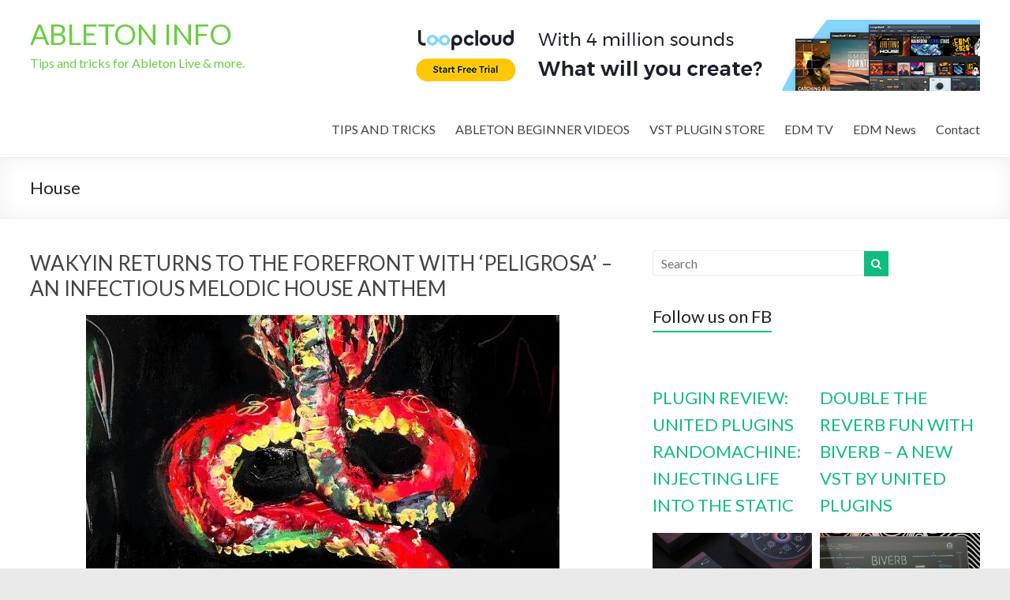

--- FILE ---
content_type: text/html; charset=UTF-8
request_url: https://ableton.info/category/house-music/
body_size: 14474
content:

<!DOCTYPE html>
<!--[if IE 7]>
<html class="ie ie7" lang="en">
<![endif]-->
<!--[if IE 8]>
<html class="ie ie8" lang="en">
<![endif]-->
<!--[if !(IE 7) & !(IE 8)]><!-->
<html lang="en">
<!--<![endif]-->
<head>
<meta charset="UTF-8" />
<meta name="viewport" content="width=device-width, initial-scale=1">
<link rel="profile" href="https://gmpg.org/xfn/11" />
<link rel="pingback" href="https://ableton.info/xmlrpc.php" />
<title>House &#8211; ABLETON INFO</title>
<meta name='robots' content='max-image-preview:large' />
	<style>img:is([sizes="auto" i], [sizes^="auto," i]) { contain-intrinsic-size: 3000px 1500px }</style>
	<link rel='dns-prefetch' href='//fonts.googleapis.com' />
<link rel="alternate" type="application/rss+xml" title="ABLETON INFO &raquo; Feed" href="https://ableton.info/feed/" />
<link rel="alternate" type="application/rss+xml" title="ABLETON INFO &raquo; Comments Feed" href="https://ableton.info/comments/feed/" />
<link rel="alternate" type="application/rss+xml" title="ABLETON INFO &raquo; House Category Feed" href="https://ableton.info/category/house-music/feed/" />
<script type="text/javascript">
/* <![CDATA[ */
window._wpemojiSettings = {"baseUrl":"https:\/\/s.w.org\/images\/core\/emoji\/16.0.1\/72x72\/","ext":".png","svgUrl":"https:\/\/s.w.org\/images\/core\/emoji\/16.0.1\/svg\/","svgExt":".svg","source":{"concatemoji":"https:\/\/ableton.info\/wp-includes\/js\/wp-emoji-release.min.js?ver=6.8.3"}};
/*! This file is auto-generated */
!function(s,n){var o,i,e;function c(e){try{var t={supportTests:e,timestamp:(new Date).valueOf()};sessionStorage.setItem(o,JSON.stringify(t))}catch(e){}}function p(e,t,n){e.clearRect(0,0,e.canvas.width,e.canvas.height),e.fillText(t,0,0);var t=new Uint32Array(e.getImageData(0,0,e.canvas.width,e.canvas.height).data),a=(e.clearRect(0,0,e.canvas.width,e.canvas.height),e.fillText(n,0,0),new Uint32Array(e.getImageData(0,0,e.canvas.width,e.canvas.height).data));return t.every(function(e,t){return e===a[t]})}function u(e,t){e.clearRect(0,0,e.canvas.width,e.canvas.height),e.fillText(t,0,0);for(var n=e.getImageData(16,16,1,1),a=0;a<n.data.length;a++)if(0!==n.data[a])return!1;return!0}function f(e,t,n,a){switch(t){case"flag":return n(e,"\ud83c\udff3\ufe0f\u200d\u26a7\ufe0f","\ud83c\udff3\ufe0f\u200b\u26a7\ufe0f")?!1:!n(e,"\ud83c\udde8\ud83c\uddf6","\ud83c\udde8\u200b\ud83c\uddf6")&&!n(e,"\ud83c\udff4\udb40\udc67\udb40\udc62\udb40\udc65\udb40\udc6e\udb40\udc67\udb40\udc7f","\ud83c\udff4\u200b\udb40\udc67\u200b\udb40\udc62\u200b\udb40\udc65\u200b\udb40\udc6e\u200b\udb40\udc67\u200b\udb40\udc7f");case"emoji":return!a(e,"\ud83e\udedf")}return!1}function g(e,t,n,a){var r="undefined"!=typeof WorkerGlobalScope&&self instanceof WorkerGlobalScope?new OffscreenCanvas(300,150):s.createElement("canvas"),o=r.getContext("2d",{willReadFrequently:!0}),i=(o.textBaseline="top",o.font="600 32px Arial",{});return e.forEach(function(e){i[e]=t(o,e,n,a)}),i}function t(e){var t=s.createElement("script");t.src=e,t.defer=!0,s.head.appendChild(t)}"undefined"!=typeof Promise&&(o="wpEmojiSettingsSupports",i=["flag","emoji"],n.supports={everything:!0,everythingExceptFlag:!0},e=new Promise(function(e){s.addEventListener("DOMContentLoaded",e,{once:!0})}),new Promise(function(t){var n=function(){try{var e=JSON.parse(sessionStorage.getItem(o));if("object"==typeof e&&"number"==typeof e.timestamp&&(new Date).valueOf()<e.timestamp+604800&&"object"==typeof e.supportTests)return e.supportTests}catch(e){}return null}();if(!n){if("undefined"!=typeof Worker&&"undefined"!=typeof OffscreenCanvas&&"undefined"!=typeof URL&&URL.createObjectURL&&"undefined"!=typeof Blob)try{var e="postMessage("+g.toString()+"("+[JSON.stringify(i),f.toString(),p.toString(),u.toString()].join(",")+"));",a=new Blob([e],{type:"text/javascript"}),r=new Worker(URL.createObjectURL(a),{name:"wpTestEmojiSupports"});return void(r.onmessage=function(e){c(n=e.data),r.terminate(),t(n)})}catch(e){}c(n=g(i,f,p,u))}t(n)}).then(function(e){for(var t in e)n.supports[t]=e[t],n.supports.everything=n.supports.everything&&n.supports[t],"flag"!==t&&(n.supports.everythingExceptFlag=n.supports.everythingExceptFlag&&n.supports[t]);n.supports.everythingExceptFlag=n.supports.everythingExceptFlag&&!n.supports.flag,n.DOMReady=!1,n.readyCallback=function(){n.DOMReady=!0}}).then(function(){return e}).then(function(){var e;n.supports.everything||(n.readyCallback(),(e=n.source||{}).concatemoji?t(e.concatemoji):e.wpemoji&&e.twemoji&&(t(e.twemoji),t(e.wpemoji)))}))}((window,document),window._wpemojiSettings);
/* ]]> */
</script>
<style id='wp-emoji-styles-inline-css' type='text/css'>

	img.wp-smiley, img.emoji {
		display: inline !important;
		border: none !important;
		box-shadow: none !important;
		height: 1em !important;
		width: 1em !important;
		margin: 0 0.07em !important;
		vertical-align: -0.1em !important;
		background: none !important;
		padding: 0 !important;
	}
</style>
<link rel='stylesheet' id='wp-block-library-css' href='https://ableton.info/wp-includes/css/dist/block-library/style.min.css?ver=6.8.3' type='text/css' media='all' />
<style id='classic-theme-styles-inline-css' type='text/css'>
/*! This file is auto-generated */
.wp-block-button__link{color:#fff;background-color:#32373c;border-radius:9999px;box-shadow:none;text-decoration:none;padding:calc(.667em + 2px) calc(1.333em + 2px);font-size:1.125em}.wp-block-file__button{background:#32373c;color:#fff;text-decoration:none}
</style>
<style id='global-styles-inline-css' type='text/css'>
:root{--wp--preset--aspect-ratio--square: 1;--wp--preset--aspect-ratio--4-3: 4/3;--wp--preset--aspect-ratio--3-4: 3/4;--wp--preset--aspect-ratio--3-2: 3/2;--wp--preset--aspect-ratio--2-3: 2/3;--wp--preset--aspect-ratio--16-9: 16/9;--wp--preset--aspect-ratio--9-16: 9/16;--wp--preset--color--black: #000000;--wp--preset--color--cyan-bluish-gray: #abb8c3;--wp--preset--color--white: #ffffff;--wp--preset--color--pale-pink: #f78da7;--wp--preset--color--vivid-red: #cf2e2e;--wp--preset--color--luminous-vivid-orange: #ff6900;--wp--preset--color--luminous-vivid-amber: #fcb900;--wp--preset--color--light-green-cyan: #7bdcb5;--wp--preset--color--vivid-green-cyan: #00d084;--wp--preset--color--pale-cyan-blue: #8ed1fc;--wp--preset--color--vivid-cyan-blue: #0693e3;--wp--preset--color--vivid-purple: #9b51e0;--wp--preset--gradient--vivid-cyan-blue-to-vivid-purple: linear-gradient(135deg,rgba(6,147,227,1) 0%,rgb(155,81,224) 100%);--wp--preset--gradient--light-green-cyan-to-vivid-green-cyan: linear-gradient(135deg,rgb(122,220,180) 0%,rgb(0,208,130) 100%);--wp--preset--gradient--luminous-vivid-amber-to-luminous-vivid-orange: linear-gradient(135deg,rgba(252,185,0,1) 0%,rgba(255,105,0,1) 100%);--wp--preset--gradient--luminous-vivid-orange-to-vivid-red: linear-gradient(135deg,rgba(255,105,0,1) 0%,rgb(207,46,46) 100%);--wp--preset--gradient--very-light-gray-to-cyan-bluish-gray: linear-gradient(135deg,rgb(238,238,238) 0%,rgb(169,184,195) 100%);--wp--preset--gradient--cool-to-warm-spectrum: linear-gradient(135deg,rgb(74,234,220) 0%,rgb(151,120,209) 20%,rgb(207,42,186) 40%,rgb(238,44,130) 60%,rgb(251,105,98) 80%,rgb(254,248,76) 100%);--wp--preset--gradient--blush-light-purple: linear-gradient(135deg,rgb(255,206,236) 0%,rgb(152,150,240) 100%);--wp--preset--gradient--blush-bordeaux: linear-gradient(135deg,rgb(254,205,165) 0%,rgb(254,45,45) 50%,rgb(107,0,62) 100%);--wp--preset--gradient--luminous-dusk: linear-gradient(135deg,rgb(255,203,112) 0%,rgb(199,81,192) 50%,rgb(65,88,208) 100%);--wp--preset--gradient--pale-ocean: linear-gradient(135deg,rgb(255,245,203) 0%,rgb(182,227,212) 50%,rgb(51,167,181) 100%);--wp--preset--gradient--electric-grass: linear-gradient(135deg,rgb(202,248,128) 0%,rgb(113,206,126) 100%);--wp--preset--gradient--midnight: linear-gradient(135deg,rgb(2,3,129) 0%,rgb(40,116,252) 100%);--wp--preset--font-size--small: 13px;--wp--preset--font-size--medium: 20px;--wp--preset--font-size--large: 36px;--wp--preset--font-size--x-large: 42px;--wp--preset--spacing--20: 0.44rem;--wp--preset--spacing--30: 0.67rem;--wp--preset--spacing--40: 1rem;--wp--preset--spacing--50: 1.5rem;--wp--preset--spacing--60: 2.25rem;--wp--preset--spacing--70: 3.38rem;--wp--preset--spacing--80: 5.06rem;--wp--preset--shadow--natural: 6px 6px 9px rgba(0, 0, 0, 0.2);--wp--preset--shadow--deep: 12px 12px 50px rgba(0, 0, 0, 0.4);--wp--preset--shadow--sharp: 6px 6px 0px rgba(0, 0, 0, 0.2);--wp--preset--shadow--outlined: 6px 6px 0px -3px rgba(255, 255, 255, 1), 6px 6px rgba(0, 0, 0, 1);--wp--preset--shadow--crisp: 6px 6px 0px rgba(0, 0, 0, 1);}:where(.is-layout-flex){gap: 0.5em;}:where(.is-layout-grid){gap: 0.5em;}body .is-layout-flex{display: flex;}.is-layout-flex{flex-wrap: wrap;align-items: center;}.is-layout-flex > :is(*, div){margin: 0;}body .is-layout-grid{display: grid;}.is-layout-grid > :is(*, div){margin: 0;}:where(.wp-block-columns.is-layout-flex){gap: 2em;}:where(.wp-block-columns.is-layout-grid){gap: 2em;}:where(.wp-block-post-template.is-layout-flex){gap: 1.25em;}:where(.wp-block-post-template.is-layout-grid){gap: 1.25em;}.has-black-color{color: var(--wp--preset--color--black) !important;}.has-cyan-bluish-gray-color{color: var(--wp--preset--color--cyan-bluish-gray) !important;}.has-white-color{color: var(--wp--preset--color--white) !important;}.has-pale-pink-color{color: var(--wp--preset--color--pale-pink) !important;}.has-vivid-red-color{color: var(--wp--preset--color--vivid-red) !important;}.has-luminous-vivid-orange-color{color: var(--wp--preset--color--luminous-vivid-orange) !important;}.has-luminous-vivid-amber-color{color: var(--wp--preset--color--luminous-vivid-amber) !important;}.has-light-green-cyan-color{color: var(--wp--preset--color--light-green-cyan) !important;}.has-vivid-green-cyan-color{color: var(--wp--preset--color--vivid-green-cyan) !important;}.has-pale-cyan-blue-color{color: var(--wp--preset--color--pale-cyan-blue) !important;}.has-vivid-cyan-blue-color{color: var(--wp--preset--color--vivid-cyan-blue) !important;}.has-vivid-purple-color{color: var(--wp--preset--color--vivid-purple) !important;}.has-black-background-color{background-color: var(--wp--preset--color--black) !important;}.has-cyan-bluish-gray-background-color{background-color: var(--wp--preset--color--cyan-bluish-gray) !important;}.has-white-background-color{background-color: var(--wp--preset--color--white) !important;}.has-pale-pink-background-color{background-color: var(--wp--preset--color--pale-pink) !important;}.has-vivid-red-background-color{background-color: var(--wp--preset--color--vivid-red) !important;}.has-luminous-vivid-orange-background-color{background-color: var(--wp--preset--color--luminous-vivid-orange) !important;}.has-luminous-vivid-amber-background-color{background-color: var(--wp--preset--color--luminous-vivid-amber) !important;}.has-light-green-cyan-background-color{background-color: var(--wp--preset--color--light-green-cyan) !important;}.has-vivid-green-cyan-background-color{background-color: var(--wp--preset--color--vivid-green-cyan) !important;}.has-pale-cyan-blue-background-color{background-color: var(--wp--preset--color--pale-cyan-blue) !important;}.has-vivid-cyan-blue-background-color{background-color: var(--wp--preset--color--vivid-cyan-blue) !important;}.has-vivid-purple-background-color{background-color: var(--wp--preset--color--vivid-purple) !important;}.has-black-border-color{border-color: var(--wp--preset--color--black) !important;}.has-cyan-bluish-gray-border-color{border-color: var(--wp--preset--color--cyan-bluish-gray) !important;}.has-white-border-color{border-color: var(--wp--preset--color--white) !important;}.has-pale-pink-border-color{border-color: var(--wp--preset--color--pale-pink) !important;}.has-vivid-red-border-color{border-color: var(--wp--preset--color--vivid-red) !important;}.has-luminous-vivid-orange-border-color{border-color: var(--wp--preset--color--luminous-vivid-orange) !important;}.has-luminous-vivid-amber-border-color{border-color: var(--wp--preset--color--luminous-vivid-amber) !important;}.has-light-green-cyan-border-color{border-color: var(--wp--preset--color--light-green-cyan) !important;}.has-vivid-green-cyan-border-color{border-color: var(--wp--preset--color--vivid-green-cyan) !important;}.has-pale-cyan-blue-border-color{border-color: var(--wp--preset--color--pale-cyan-blue) !important;}.has-vivid-cyan-blue-border-color{border-color: var(--wp--preset--color--vivid-cyan-blue) !important;}.has-vivid-purple-border-color{border-color: var(--wp--preset--color--vivid-purple) !important;}.has-vivid-cyan-blue-to-vivid-purple-gradient-background{background: var(--wp--preset--gradient--vivid-cyan-blue-to-vivid-purple) !important;}.has-light-green-cyan-to-vivid-green-cyan-gradient-background{background: var(--wp--preset--gradient--light-green-cyan-to-vivid-green-cyan) !important;}.has-luminous-vivid-amber-to-luminous-vivid-orange-gradient-background{background: var(--wp--preset--gradient--luminous-vivid-amber-to-luminous-vivid-orange) !important;}.has-luminous-vivid-orange-to-vivid-red-gradient-background{background: var(--wp--preset--gradient--luminous-vivid-orange-to-vivid-red) !important;}.has-very-light-gray-to-cyan-bluish-gray-gradient-background{background: var(--wp--preset--gradient--very-light-gray-to-cyan-bluish-gray) !important;}.has-cool-to-warm-spectrum-gradient-background{background: var(--wp--preset--gradient--cool-to-warm-spectrum) !important;}.has-blush-light-purple-gradient-background{background: var(--wp--preset--gradient--blush-light-purple) !important;}.has-blush-bordeaux-gradient-background{background: var(--wp--preset--gradient--blush-bordeaux) !important;}.has-luminous-dusk-gradient-background{background: var(--wp--preset--gradient--luminous-dusk) !important;}.has-pale-ocean-gradient-background{background: var(--wp--preset--gradient--pale-ocean) !important;}.has-electric-grass-gradient-background{background: var(--wp--preset--gradient--electric-grass) !important;}.has-midnight-gradient-background{background: var(--wp--preset--gradient--midnight) !important;}.has-small-font-size{font-size: var(--wp--preset--font-size--small) !important;}.has-medium-font-size{font-size: var(--wp--preset--font-size--medium) !important;}.has-large-font-size{font-size: var(--wp--preset--font-size--large) !important;}.has-x-large-font-size{font-size: var(--wp--preset--font-size--x-large) !important;}
:where(.wp-block-post-template.is-layout-flex){gap: 1.25em;}:where(.wp-block-post-template.is-layout-grid){gap: 1.25em;}
:where(.wp-block-columns.is-layout-flex){gap: 2em;}:where(.wp-block-columns.is-layout-grid){gap: 2em;}
:root :where(.wp-block-pullquote){font-size: 1.5em;line-height: 1.6;}
</style>
<link rel='stylesheet' id='spacious_style-css' href='https://ableton.info/wp-content/themes/spacious-pro/style.css?ver=6.8.3' type='text/css' media='all' />
<link rel='stylesheet' id='spacious-genericons-css' href='https://ableton.info/wp-content/themes/spacious-pro/genericons/genericons.css?ver=3.3.1' type='text/css' media='all' />
<link rel='stylesheet' id='spacious-font-awesome-css' href='https://ableton.info/wp-content/themes/spacious-pro/font-awesome/css/font-awesome.min.css?ver=4.6.3' type='text/css' media='all' />
<link rel='stylesheet' id='spacious_googlefonts-css' href='//fonts.googleapis.com/css?family=Lato&#038;ver=6.8.3' type='text/css' media='all' />
<script type="text/javascript" src="https://ableton.info/wp-includes/js/jquery/jquery.min.js?ver=3.7.1" id="jquery-core-js"></script>
<script type="text/javascript" src="https://ableton.info/wp-includes/js/jquery/jquery-migrate.min.js?ver=3.4.1" id="jquery-migrate-js"></script>
<link rel="https://api.w.org/" href="https://ableton.info/wp-json/" /><link rel="alternate" title="JSON" type="application/json" href="https://ableton.info/wp-json/wp/v2/categories/63" /><link rel="EditURI" type="application/rsd+xml" title="RSD" href="https://ableton.info/xmlrpc.php?rsd" />
<meta name="generator" content="WordPress 6.8.3" />
<script type="text/javascript">
(function(url){
	if(/(?:Chrome\/26\.0\.1410\.63 Safari\/537\.31|WordfenceTestMonBot)/.test(navigator.userAgent)){ return; }
	var addEvent = function(evt, handler) {
		if (window.addEventListener) {
			document.addEventListener(evt, handler, false);
		} else if (window.attachEvent) {
			document.attachEvent('on' + evt, handler);
		}
	};
	var removeEvent = function(evt, handler) {
		if (window.removeEventListener) {
			document.removeEventListener(evt, handler, false);
		} else if (window.detachEvent) {
			document.detachEvent('on' + evt, handler);
		}
	};
	var evts = 'contextmenu dblclick drag dragend dragenter dragleave dragover dragstart drop keydown keypress keyup mousedown mousemove mouseout mouseover mouseup mousewheel scroll'.split(' ');
	var logHuman = function() {
		if (window.wfLogHumanRan) { return; }
		window.wfLogHumanRan = true;
		var wfscr = document.createElement('script');
		wfscr.type = 'text/javascript';
		wfscr.async = true;
		wfscr.src = url + '&r=' + Math.random();
		(document.getElementsByTagName('head')[0]||document.getElementsByTagName('body')[0]).appendChild(wfscr);
		for (var i = 0; i < evts.length; i++) {
			removeEvent(evts[i], logHuman);
		}
	};
	for (var i = 0; i < evts.length; i++) {
		addEvent(evts[i], logHuman);
	}
})('//ableton.info/?wordfence_lh=1&hid=17584C308813A4F21059831743092879');
</script><link rel="shortcut icon" href="https://ableton.info/wp-content/uploads/2021/06/icon.jpg" type="image/x-icon" />		<style type="text/css"> #site-title a { font-family: "Lato"; }</style>
			<style type="text/css">
			#site-title a {
			color: #68ce40;
		}
		#site-description {
			color: #68ce40;
		}
		</style>
	<link rel="icon" href="https://ableton.info/wp-content/uploads/2023/05/cropped-Ableton-Info-32x32.jpg" sizes="32x32" />
<link rel="icon" href="https://ableton.info/wp-content/uploads/2023/05/cropped-Ableton-Info-192x192.jpg" sizes="192x192" />
<link rel="apple-touch-icon" href="https://ableton.info/wp-content/uploads/2023/05/cropped-Ableton-Info-180x180.jpg" />
<meta name="msapplication-TileImage" content="https://ableton.info/wp-content/uploads/2023/05/cropped-Ableton-Info-270x270.jpg" />
		<style type="text/css" id="wp-custom-css">
			.cat-links {display: none;}
		</style>
		</head>

<body data-rsssl=1 class="archive category category-house-music category-63 wp-theme-spacious-pro  better-responsive-menu wide-1218">
<div id="page" class="hfeed site">
		<header id="masthead" class="site-header clearfix">

		
		
		<div id="header-text-nav-container">
			<div class="inner-wrap">

				<div id="header-text-nav-wrap" class="clearfix">
					<div id="header-left-section">
												<div id="header-text" class="">
														<h3 id="site-title">
									<a href="https://ableton.info/" title="ABLETON INFO" rel="home">ABLETON INFO</a>
								</h3>
															<p id="site-description">Tips and tricks for Ableton Live &amp; more.</p>
													</div><!-- #header-text -->
					</div><!-- #header-left-section -->
					<div id="header-right-section">
												<div id="header-right-sidebar" class="clearfix">
						<aside id="custom_html-5" class="widget_text widget widget_custom_html"><div class="textwidget custom-html-widget"><a href="https://www.loopcloud.com/cloud?a_aid=5fbb686c3f1c2&amp;a_bid=1aa02ab0" target="_blank"><img src="//loopmasters.postaffiliatepro.com/accounts/default1/hfwq3b89wu2/1aa02ab0.jpg" alt="Loopcloud Music App from Loopmasters.com" title="Loopcloud Music App from Loopmasters.com" width="728" height="90" /></a></div></aside>						</div>
												<nav id="site-navigation" class="main-navigation" role="navigation">
							<p class="menu-toggle">Menu</p>
							<div class="menu-primary-container"><ul id="menu-primary-menu" class="menu"><li id="menu-item-22898" class="menu-item menu-item-type-post_type menu-item-object-page menu-item-home menu-item-22898"><a href="https://ableton.info/">TIPS AND TRICKS</a></li>
<li id="menu-item-22897" class="menu-item menu-item-type-post_type menu-item-object-page menu-item-22897"><a href="https://ableton.info/ableton-live-beginner-videos/">ABLETON BEGINNER VIDEOS</a></li>
<li id="menu-item-24246" class="menu-item menu-item-type-custom menu-item-object-custom menu-item-24246"><a href="https://www.pluginboutique.com/?a_aid=5fbb686c3f1c2">VST PLUGIN STORE</a></li>
<li id="menu-item-22974" class="menu-item menu-item-type-custom menu-item-object-custom menu-item-22974"><a href="http://www.edm-tv.com">EDM TV</a></li>
<li id="menu-item-22899" class="menu-item menu-item-type-taxonomy menu-item-object-category menu-item-22899"><a href="https://ableton.info/category/edm-news/">EDM News</a></li>
<li id="menu-item-22923" class="menu-item menu-item-type-post_type menu-item-object-page menu-item-22923"><a href="https://ableton.info/contact/">Contact</a></li>
</ul></div>						</nav>
			    	</div><!-- #header-right-section -->

			   </div><!-- #header-text-nav-wrap -->
			</div><!-- .inner-wrap -->
		</div><!-- #header-text-nav-container -->

		
				<div class="header-post-title-container clearfix">
			<div class="inner-wrap">
				<div class="post-title-wrapper">
									   	<h1 class="header-post-title-class entry-title">House</h1>
				   				</div>
							</div>
		</div>
			</header>
			<div id="main" class="clearfix">
		<div class="inner-wrap">

	
	<div id="primary">
		<div id="content" class="clearfix">

			
				
					
					
<article id="post-24875" class="post-24875 post type-post status-publish format-standard has-post-thumbnail hentry category-dance-new-releases category-featured category-hammarica-network category-house-music category-new-releases category-promo category-promoted-post">
		<header class="entry-header">
		<h2 class="entry-title">
			<a href="https://ableton.info/wakyin-returns-to-the-forefront-with-peligrosa-an-infectious-melodic-house-anthem/" title="WAKYIN RETURNS TO THE FOREFRONT WITH ‘PELIGROSA’ – AN INFECTIOUS MELODIC HOUSE ANTHEM">WAKYIN RETURNS TO THE FOREFRONT WITH ‘PELIGROSA’ – AN INFECTIOUS MELODIC HOUSE ANTHEM</a>
		</h2><!-- .entry-title -->
	</header>

	<figure class="post-featured-image"><a href="https://ableton.info/wakyin-returns-to-the-forefront-with-peligrosa-an-infectious-melodic-house-anthem/" title="WAKYIN RETURNS TO THE FOREFRONT WITH ‘PELIGROSA’ – AN INFECTIOUS MELODIC HOUSE ANTHEM"><img width="600" height="350" src="https://ableton.info/wp-content/uploads/2025/08/featured-image-24875-600x350.jpg" class="attachment-featured-blog-large size-featured-blog-large wp-post-image" alt="WAKYIN RETURNS TO THE FOREFRONT WITH ‘PELIGROSA’ – AN INFECTIOUS MELODIC HOUSE ANTHEM" title="WAKYIN RETURNS TO THE FOREFRONT WITH ‘PELIGROSA’ – AN INFECTIOUS MELODIC HOUSE ANTHEM" decoding="async" fetchpriority="high" /></a></figure>
	<div class="entry-content clearfix">
		<p>Download/Stream ‘Peligrosa’ https://forms.sonymusicfans.com/campaign/wakyin-peligrosa/ Following the viral success of his 2023 release ‘Beso’, Wakyin is back to present his melodic sound</p>
	</div>

	<footer class="entry-meta-bar clearfix"><div class="entry-meta clearfix">
   	<span class="by-author author vcard"><a class="url fn n" href="https://ableton.info/author/edm-news/">Ableton Info</a></span>

      <span class="date"><a href="https://ableton.info/wakyin-returns-to-the-forefront-with-peligrosa-an-infectious-melodic-house-anthem/" title="2:36 pm" rel="bookmark"><time class="entry-date published" datetime="2025-08-22T14:36:00+00:00">August 22, 2025</time></a></span>
      	      	         <span class="category"><a href="https://ableton.info/category/dance-new-releases/" rel="category tag">Dance</a>, <a href="https://ableton.info/category/featured/" rel="category tag">Featured</a>, <a href="https://ableton.info/category/hammarica-network/" rel="category tag">Hammarica Network</a>, <a href="https://ableton.info/category/house-music/" rel="category tag">House</a>, <a href="https://ableton.info/category/new-releases/" rel="category tag">NEW RELEASES</a>, <a href="https://ableton.info/category/promo/" rel="category tag">Promo</a>, <a href="https://ableton.info/category/promoted-post/" rel="category tag">Promoted Post</a></span>
	            
      	            
            	      
            	<span class="read-more-link"><a class="read-more" href="https://ableton.info/wakyin-returns-to-the-forefront-with-peligrosa-an-infectious-melodic-house-anthem/">Read more</a></span>
      
      </div></footer>
	</article>


				
					
					
<article id="post-24865" class="post-24865 post type-post status-publish format-standard has-post-thumbnail hentry category-202ny-com category-657deejays-com category-ableton-info category-albums category-algoridm-com category-beats-and-music category-dancemusic-promo category-dj-pedia-com category-edm-news category-edm-mag-com category-edmafrica-com category-edmbootlegs-com category-edmstar-com category-electronicdancemusic-info category-featured category-hammarica-network category-house-music category-housemusic-directory category-housemusicpr-com category-mastersoftechno-com category-new-releases category-promo category-soundcloudplaylist-com category-tech-house-music category-techno-music category-technoproducer-com category-yourmixes-com">
		<header class="entry-header">
		<h2 class="entry-title">
			<a href="https://ableton.info/bob-stache-unveils-grooove-a-pulsing-analog-fueled-house-music-odyssey/" title="Bob Stache Unveils GROOOVE: A Pulsing, Analog-Fueled House Music Odyssey">Bob Stache Unveils GROOOVE: A Pulsing, Analog-Fueled House Music Odyssey</a>
		</h2><!-- .entry-title -->
	</header>

	<figure class="post-featured-image"><a href="https://ableton.info/bob-stache-unveils-grooove-a-pulsing-analog-fueled-house-music-odyssey/" title="Bob Stache Unveils GROOOVE: A Pulsing, Analog-Fueled House Music Odyssey"><img width="600" height="350" src="https://ableton.info/wp-content/uploads/2025/08/featured-image-24865-600x350.jpg" class="attachment-featured-blog-large size-featured-blog-large wp-post-image" alt="Bob Stache Unveils GROOOVE: A Pulsing, Analog-Fueled House Music Odyssey" title="Bob Stache Unveils GROOOVE: A Pulsing, Analog-Fueled House Music Odyssey" decoding="async" /></a></figure>
	<div class="entry-content clearfix">
		<p>Listen Here: https://ditto.fm/grooove Texas-born DJ and producer Bob Stache has unleashed his most ambitious project yet: the 9-track album GROOOVE,</p>
	</div>

	<footer class="entry-meta-bar clearfix"><div class="entry-meta clearfix">
   	<span class="by-author author vcard"><a class="url fn n" href="https://ableton.info/author/edm-news/">Ableton Info</a></span>

      <span class="date"><a href="https://ableton.info/bob-stache-unveils-grooove-a-pulsing-analog-fueled-house-music-odyssey/" title="7:31 pm" rel="bookmark"><time class="entry-date published" datetime="2025-08-14T19:31:00+00:00">August 14, 2025</time></a></span>
      	      	         <span class="category"><a href="https://ableton.info/category/202ny-com/" rel="category tag">202ny.com</a>, <a href="https://ableton.info/category/657deejays-com/" rel="category tag">657deejays.com</a>, <a href="https://ableton.info/category/ableton-info/" rel="category tag">Ableton.info</a>, <a href="https://ableton.info/category/albums/" rel="category tag">ALBUMS</a>, <a href="https://ableton.info/category/algoridm-com/" rel="category tag">Algoridm.com</a>, <a href="https://ableton.info/category/beats-and-music/" rel="category tag">Beats and Music</a>, <a href="https://ableton.info/category/dancemusic-promo/" rel="category tag">Dancemusic.promo</a>, <a href="https://ableton.info/category/dj-pedia-com/" rel="category tag">Dj-pedia.com</a>, <a href="https://ableton.info/category/edm-news/" rel="category tag">EDM NEWS</a>, <a href="https://ableton.info/category/edm-mag-com/" rel="category tag">EDM-mag.com</a>, <a href="https://ableton.info/category/edmafrica-com/" rel="category tag">EDMafrica.com</a>, <a href="https://ableton.info/category/edmbootlegs-com/" rel="category tag">EDMbootlegs.com</a>, <a href="https://ableton.info/category/edmstar-com/" rel="category tag">EDMstar.com</a>, <a href="https://ableton.info/category/electronicdancemusic-info/" rel="category tag">Electronicdancemusic.info</a>, <a href="https://ableton.info/category/featured/" rel="category tag">Featured</a>, <a href="https://ableton.info/category/hammarica-network/" rel="category tag">Hammarica Network</a>, <a href="https://ableton.info/category/house-music/" rel="category tag">House</a>, <a href="https://ableton.info/category/housemusic-directory/" rel="category tag">Housemusic.directory</a>, <a href="https://ableton.info/category/housemusicpr-com/" rel="category tag">Housemusicpr.com</a>, <a href="https://ableton.info/category/mastersoftechno-com/" rel="category tag">Mastersoftechno.com</a>, <a href="https://ableton.info/category/new-releases/" rel="category tag">NEW RELEASES</a>, <a href="https://ableton.info/category/promo/" rel="category tag">Promo</a>, <a href="https://ableton.info/category/soundcloudplaylist-com/" rel="category tag">Soundcloudplaylist.com</a>, <a href="https://ableton.info/category/tech-house-music/" rel="category tag">Tech House</a>, <a href="https://ableton.info/category/techno-music/" rel="category tag">Techno</a>, <a href="https://ableton.info/category/technoproducer-com/" rel="category tag">Technoproducer.com</a>, <a href="https://ableton.info/category/yourmixes-com/" rel="category tag">Yourmixes.com</a></span>
	            
      	            
            	      
            	<span class="read-more-link"><a class="read-more" href="https://ableton.info/bob-stache-unveils-grooove-a-pulsing-analog-fueled-house-music-odyssey/">Read more</a></span>
      
      </div></footer>
	</article>


				
					
					
<article id="post-24860" class="post-24860 post type-post status-publish format-standard has-post-thumbnail hentry category-202ny-com category-657deejays-com category-ableton-info category-algoridm-com category-beats-and-music category-damnhipster-com category-dancemusic-promo category-deephouselife-com category-edm-news category-edm-promo category-edmafrica-com category-edmgossip-com category-electronicdancemusic-info category-featured category-hammarica-network category-house-music category-housemusic-directory category-housemusicpr-com category-new-releases category-promo category-soundcloudplaylist-com category-technoproducer-com">
		<header class="entry-header">
		<h2 class="entry-title">
			<a href="https://ableton.info/sound-dealers-flip-the-beat-with-new-tech-house-single-cool-side-of-the-pillow/" title="Sound Dealers Flip the Beat with New Tech House Single Cool Side of the Pillow">Sound Dealers Flip the Beat with New Tech House Single Cool Side of the Pillow</a>
		</h2><!-- .entry-title -->
	</header>

	<figure class="post-featured-image"><a href="https://ableton.info/sound-dealers-flip-the-beat-with-new-tech-house-single-cool-side-of-the-pillow/" title="Sound Dealers Flip the Beat with New Tech House Single Cool Side of the Pillow"><img width="750" height="350" src="https://ableton.info/wp-content/uploads/2025/08/featured-image-24860-750x350.jpg" class="attachment-featured-blog-large size-featured-blog-large wp-post-image" alt="Sound Dealers Flip the Beat with New Tech House Single Cool Side of the Pillow" title="Sound Dealers Flip the Beat with New Tech House Single Cool Side of the Pillow" decoding="async" srcset="https://ableton.info/wp-content/uploads/2025/08/featured-image-24860-750x350.jpg 750w, https://ableton.info/wp-content/uploads/2025/08/featured-image-24860-642x300.jpg 642w" sizes="(max-width: 750px) 100vw, 750px" /></a></figure>
	<div class="entry-content clearfix">
		<p>Listen Here: https://ditto.fm/sound-dealers-cool-side-of-the-pillow The dynamic duo Sound Dealers, known for their Afro House grooves, are diving into the pulsing world</p>
	</div>

	<footer class="entry-meta-bar clearfix"><div class="entry-meta clearfix">
   	<span class="by-author author vcard"><a class="url fn n" href="https://ableton.info/author/edm-news/">Ableton Info</a></span>

      <span class="date"><a href="https://ableton.info/sound-dealers-flip-the-beat-with-new-tech-house-single-cool-side-of-the-pillow/" title="4:44 am" rel="bookmark"><time class="entry-date published" datetime="2025-08-04T04:44:00+00:00">August 4, 2025</time></a></span>
      	      	         <span class="category"><a href="https://ableton.info/category/202ny-com/" rel="category tag">202ny.com</a>, <a href="https://ableton.info/category/657deejays-com/" rel="category tag">657deejays.com</a>, <a href="https://ableton.info/category/ableton-info/" rel="category tag">Ableton.info</a>, <a href="https://ableton.info/category/algoridm-com/" rel="category tag">Algoridm.com</a>, <a href="https://ableton.info/category/beats-and-music/" rel="category tag">Beats and Music</a>, <a href="https://ableton.info/category/damnhipster-com/" rel="category tag">Damnhipster.com</a>, <a href="https://ableton.info/category/dancemusic-promo/" rel="category tag">Dancemusic.promo</a>, <a href="https://ableton.info/category/deephouselife-com/" rel="category tag">Deephouselife.com</a>, <a href="https://ableton.info/category/edm-news/" rel="category tag">EDM NEWS</a>, <a href="https://ableton.info/category/edm-promo/" rel="category tag">EDM.promo</a>, <a href="https://ableton.info/category/edmafrica-com/" rel="category tag">EDMafrica.com</a>, <a href="https://ableton.info/category/edmgossip-com/" rel="category tag">EDMgossip.com</a>, <a href="https://ableton.info/category/electronicdancemusic-info/" rel="category tag">Electronicdancemusic.info</a>, <a href="https://ableton.info/category/featured/" rel="category tag">Featured</a>, <a href="https://ableton.info/category/hammarica-network/" rel="category tag">Hammarica Network</a>, <a href="https://ableton.info/category/house-music/" rel="category tag">House</a>, <a href="https://ableton.info/category/housemusic-directory/" rel="category tag">Housemusic.directory</a>, <a href="https://ableton.info/category/housemusicpr-com/" rel="category tag">Housemusicpr.com</a>, <a href="https://ableton.info/category/new-releases/" rel="category tag">NEW RELEASES</a>, <a href="https://ableton.info/category/promo/" rel="category tag">Promo</a>, <a href="https://ableton.info/category/soundcloudplaylist-com/" rel="category tag">Soundcloudplaylist.com</a>, <a href="https://ableton.info/category/technoproducer-com/" rel="category tag">Technoproducer.com</a></span>
	            
      	            
            	      
            	<span class="read-more-link"><a class="read-more" href="https://ableton.info/sound-dealers-flip-the-beat-with-new-tech-house-single-cool-side-of-the-pillow/">Read more</a></span>
      
      </div></footer>
	</article>


				
					
					
<article id="post-24854" class="post-24854 post type-post status-publish format-standard has-post-thumbnail hentry category-202ny-com category-657deejays-com category-ableton-info category-algoridm-com category-beats-and-music category-deephouselife-com category-dj-pedia-com category-edm-news category-edm-mag-com category-edmafrica-com category-edmreviews-nl category-electronicdancemusic-info category-featured category-hammarica-network category-house-music category-housemusic-directory category-housemusicpr-com category-mastersoftechno-com category-new-releases category-promo category-soundcloudplaylist-com category-technoproducer-com category-yourmixes-com">
		<header class="entry-header">
		<h2 class="entry-title">
			<a href="https://ableton.info/flohil-ignites-the-summer-with-flohil-heatwave/" title="Flohil Ignites the Summer with Flohil Heatwave">Flohil Ignites the Summer with Flohil Heatwave</a>
		</h2><!-- .entry-title -->
	</header>

	<figure class="post-featured-image"><a href="https://ableton.info/flohil-ignites-the-summer-with-flohil-heatwave/" title="Flohil Ignites the Summer with Flohil Heatwave"><img width="750" height="350" src="https://ableton.info/wp-content/uploads/2025/07/featured-image-24854-750x350.jpg" class="attachment-featured-blog-large size-featured-blog-large wp-post-image" alt="Flohil Ignites the Summer with Flohil Heatwave" title="Flohil Ignites the Summer with Flohil Heatwave" decoding="async" loading="lazy" srcset="https://ableton.info/wp-content/uploads/2025/07/featured-image-24854-750x350.jpg 750w, https://ableton.info/wp-content/uploads/2025/07/featured-image-24854-642x300.jpg 642w" sizes="auto, (max-width: 750px) 100vw, 750px" /></a></figure>
	<div class="entry-content clearfix">
		<p>Listen Here: https://ditto.fm/heatwave-flohil Release Date: Out Now! Flohil&#8216;s new release, the Flohil Heatwave EP, released 25th of June on LAMÉrecords.</p>
	</div>

	<footer class="entry-meta-bar clearfix"><div class="entry-meta clearfix">
   	<span class="by-author author vcard"><a class="url fn n" href="https://ableton.info/author/edm-news/">Ableton Info</a></span>

      <span class="date"><a href="https://ableton.info/flohil-ignites-the-summer-with-flohil-heatwave/" title="7:12 am" rel="bookmark"><time class="entry-date published" datetime="2025-07-25T07:12:00+00:00">July 25, 2025</time></a></span>
      	      	         <span class="category"><a href="https://ableton.info/category/202ny-com/" rel="category tag">202ny.com</a>, <a href="https://ableton.info/category/657deejays-com/" rel="category tag">657deejays.com</a>, <a href="https://ableton.info/category/ableton-info/" rel="category tag">Ableton.info</a>, <a href="https://ableton.info/category/algoridm-com/" rel="category tag">Algoridm.com</a>, <a href="https://ableton.info/category/beats-and-music/" rel="category tag">Beats and Music</a>, <a href="https://ableton.info/category/deephouselife-com/" rel="category tag">Deephouselife.com</a>, <a href="https://ableton.info/category/dj-pedia-com/" rel="category tag">Dj-pedia.com</a>, <a href="https://ableton.info/category/edm-news/" rel="category tag">EDM NEWS</a>, <a href="https://ableton.info/category/edm-mag-com/" rel="category tag">EDM-mag.com</a>, <a href="https://ableton.info/category/edmafrica-com/" rel="category tag">EDMafrica.com</a>, <a href="https://ableton.info/category/edmreviews-nl/" rel="category tag">EDMreviews.nl</a>, <a href="https://ableton.info/category/electronicdancemusic-info/" rel="category tag">Electronicdancemusic.info</a>, <a href="https://ableton.info/category/featured/" rel="category tag">Featured</a>, <a href="https://ableton.info/category/hammarica-network/" rel="category tag">Hammarica Network</a>, <a href="https://ableton.info/category/house-music/" rel="category tag">House</a>, <a href="https://ableton.info/category/housemusic-directory/" rel="category tag">Housemusic.directory</a>, <a href="https://ableton.info/category/housemusicpr-com/" rel="category tag">Housemusicpr.com</a>, <a href="https://ableton.info/category/mastersoftechno-com/" rel="category tag">Mastersoftechno.com</a>, <a href="https://ableton.info/category/new-releases/" rel="category tag">NEW RELEASES</a>, <a href="https://ableton.info/category/promo/" rel="category tag">Promo</a>, <a href="https://ableton.info/category/soundcloudplaylist-com/" rel="category tag">Soundcloudplaylist.com</a>, <a href="https://ableton.info/category/technoproducer-com/" rel="category tag">Technoproducer.com</a>, <a href="https://ableton.info/category/yourmixes-com/" rel="category tag">Yourmixes.com</a></span>
	            
      	            
            	      
            	<span class="read-more-link"><a class="read-more" href="https://ableton.info/flohil-ignites-the-summer-with-flohil-heatwave/">Read more</a></span>
      
      </div></footer>
	</article>


				
					
					
<article id="post-24846" class="post-24846 post type-post status-publish format-standard has-post-thumbnail hentry category-202ny-com category-657deejays-com category-ableton-info category-algoridm-com category-damnhipster-com category-dancemusic-promo category-deephouselife-com category-edm-news category-edm-djs-com category-edmafrica-com category-edmbootlegs-com category-edmreviews-nl category-electronicdancemusic-info category-featured category-hammarica-network category-house-music category-housemusic-directory category-housemusicpr-com category-new-releases category-promo category-soundcloudplaylist-com">
		<header class="entry-header">
		<h2 class="entry-title">
			<a href="https://ableton.info/thewhatifmix-drops-vibrant-new-single-sun-is-out/" title="TheWhatIfMix Drops Vibrant New Single Sun Is Out">TheWhatIfMix Drops Vibrant New Single Sun Is Out</a>
		</h2><!-- .entry-title -->
	</header>

	<figure class="post-featured-image"><a href="https://ableton.info/thewhatifmix-drops-vibrant-new-single-sun-is-out/" title="TheWhatIfMix Drops Vibrant New Single Sun Is Out"><img width="600" height="350" src="https://ableton.info/wp-content/uploads/2025/07/featured-image-24846-600x350.jpg" class="attachment-featured-blog-large size-featured-blog-large wp-post-image" alt="TheWhatIfMix Drops Vibrant New Single Sun Is Out" title="TheWhatIfMix Drops Vibrant New Single Sun Is Out" decoding="async" loading="lazy" /></a></figure>
	<div class="entry-content clearfix">
		<p>Listen here: https://open.spotify.com/track/5b8SyRSPUaRToFlEwwBFMe TheWhatIfMix, the dynamic London-based music producer and artist, announces the release of their new single Sun Is</p>
	</div>

	<footer class="entry-meta-bar clearfix"><div class="entry-meta clearfix">
   	<span class="by-author author vcard"><a class="url fn n" href="https://ableton.info/author/edm-news/">Ableton Info</a></span>

      <span class="date"><a href="https://ableton.info/thewhatifmix-drops-vibrant-new-single-sun-is-out/" title="4:16 pm" rel="bookmark"><time class="entry-date published" datetime="2025-07-18T16:16:00+00:00">July 18, 2025</time></a></span>
      	      	         <span class="category"><a href="https://ableton.info/category/202ny-com/" rel="category tag">202ny.com</a>, <a href="https://ableton.info/category/657deejays-com/" rel="category tag">657deejays.com</a>, <a href="https://ableton.info/category/ableton-info/" rel="category tag">Ableton.info</a>, <a href="https://ableton.info/category/algoridm-com/" rel="category tag">Algoridm.com</a>, <a href="https://ableton.info/category/damnhipster-com/" rel="category tag">Damnhipster.com</a>, <a href="https://ableton.info/category/dancemusic-promo/" rel="category tag">Dancemusic.promo</a>, <a href="https://ableton.info/category/deephouselife-com/" rel="category tag">Deephouselife.com</a>, <a href="https://ableton.info/category/edm-news/" rel="category tag">EDM NEWS</a>, <a href="https://ableton.info/category/edm-djs-com/" rel="category tag">EDM-djs.com</a>, <a href="https://ableton.info/category/edmafrica-com/" rel="category tag">EDMafrica.com</a>, <a href="https://ableton.info/category/edmbootlegs-com/" rel="category tag">EDMbootlegs.com</a>, <a href="https://ableton.info/category/edmreviews-nl/" rel="category tag">EDMreviews.nl</a>, <a href="https://ableton.info/category/electronicdancemusic-info/" rel="category tag">Electronicdancemusic.info</a>, <a href="https://ableton.info/category/featured/" rel="category tag">Featured</a>, <a href="https://ableton.info/category/hammarica-network/" rel="category tag">Hammarica Network</a>, <a href="https://ableton.info/category/house-music/" rel="category tag">House</a>, <a href="https://ableton.info/category/housemusic-directory/" rel="category tag">Housemusic.directory</a>, <a href="https://ableton.info/category/housemusicpr-com/" rel="category tag">Housemusicpr.com</a>, <a href="https://ableton.info/category/new-releases/" rel="category tag">NEW RELEASES</a>, <a href="https://ableton.info/category/promo/" rel="category tag">Promo</a>, <a href="https://ableton.info/category/soundcloudplaylist-com/" rel="category tag">Soundcloudplaylist.com</a></span>
	            
      	            
            	      
            	<span class="read-more-link"><a class="read-more" href="https://ableton.info/thewhatifmix-drops-vibrant-new-single-sun-is-out/">Read more</a></span>
      
      </div></footer>
	</article>


				
					
					
<article id="post-24830" class="post-24830 post type-post status-publish format-standard has-post-thumbnail hentry category-202ny-com category-657deejays-com category-ableton-info category-algoridm-com category-bassmusicnews-com category-bassnation-nl category-beats-and-music category-damnhipster-com category-dancemusic-promo category-deephouselife-com category-dj-pedia-com category-djmeg-us category-edm-news category-edm-promo category-edmafrica-com category-electronicdancemusic-info category-featured category-hammarica-network category-house-music category-housemusic-directory category-new-releases category-soundcloudplaylist-com category-tech-house-music category-technoproducer-com category-turntlife-com category-yourmixes-com">
		<header class="entry-header">
		<h2 class="entry-title">
			<a href="https://ableton.info/half-space-drops-new-album-its-only-air/" title="Half Space Drops New Album It’s Only Air">Half Space Drops New Album It’s Only Air</a>
		</h2><!-- .entry-title -->
	</header>

	<figure class="post-featured-image"><a href="https://ableton.info/half-space-drops-new-album-its-only-air/" title="Half Space Drops New Album It’s Only Air"><img width="600" height="350" src="https://ableton.info/wp-content/uploads/2025/07/featured-image-24830-600x350.jpg" class="attachment-featured-blog-large size-featured-blog-large wp-post-image" alt="Half Space Drops New Album It’s Only Air" title="Half Space Drops New Album It’s Only Air" decoding="async" loading="lazy" /></a></figure>
	<div class="entry-content clearfix">
		<p>Listen Here: https://ditto.fm/its-only-air Release Date: Out Now! Half Space&#8217;s debut album, It&#8217;s Only Air, released on the 2nd of July.This</p>
	</div>

	<footer class="entry-meta-bar clearfix"><div class="entry-meta clearfix">
   	<span class="by-author author vcard"><a class="url fn n" href="https://ableton.info/author/edm-news/">Ableton Info</a></span>

      <span class="date"><a href="https://ableton.info/half-space-drops-new-album-its-only-air/" title="7:19 am" rel="bookmark"><time class="entry-date published" datetime="2025-07-12T07:19:00+00:00">July 12, 2025</time></a></span>
      	      	         <span class="category"><a href="https://ableton.info/category/202ny-com/" rel="category tag">202ny.com</a>, <a href="https://ableton.info/category/657deejays-com/" rel="category tag">657deejays.com</a>, <a href="https://ableton.info/category/ableton-info/" rel="category tag">Ableton.info</a>, <a href="https://ableton.info/category/algoridm-com/" rel="category tag">Algoridm.com</a>, <a href="https://ableton.info/category/bassmusicnews-com/" rel="category tag">Bassmusicnews.com</a>, <a href="https://ableton.info/category/bassnation-nl/" rel="category tag">Bassnation.nl</a>, <a href="https://ableton.info/category/beats-and-music/" rel="category tag">Beats and Music</a>, <a href="https://ableton.info/category/damnhipster-com/" rel="category tag">Damnhipster.com</a>, <a href="https://ableton.info/category/dancemusic-promo/" rel="category tag">Dancemusic.promo</a>, <a href="https://ableton.info/category/deephouselife-com/" rel="category tag">Deephouselife.com</a>, <a href="https://ableton.info/category/dj-pedia-com/" rel="category tag">Dj-pedia.com</a>, <a href="https://ableton.info/category/djmeg-us/" rel="category tag">Djmeg.us</a>, <a href="https://ableton.info/category/edm-news/" rel="category tag">EDM NEWS</a>, <a href="https://ableton.info/category/edm-promo/" rel="category tag">EDM.promo</a>, <a href="https://ableton.info/category/edmafrica-com/" rel="category tag">EDMafrica.com</a>, <a href="https://ableton.info/category/electronicdancemusic-info/" rel="category tag">Electronicdancemusic.info</a>, <a href="https://ableton.info/category/featured/" rel="category tag">Featured</a>, <a href="https://ableton.info/category/hammarica-network/" rel="category tag">Hammarica Network</a>, <a href="https://ableton.info/category/house-music/" rel="category tag">House</a>, <a href="https://ableton.info/category/housemusic-directory/" rel="category tag">Housemusic.directory</a>, <a href="https://ableton.info/category/new-releases/" rel="category tag">NEW RELEASES</a>, <a href="https://ableton.info/category/soundcloudplaylist-com/" rel="category tag">Soundcloudplaylist.com</a>, <a href="https://ableton.info/category/tech-house-music/" rel="category tag">Tech House</a>, <a href="https://ableton.info/category/technoproducer-com/" rel="category tag">Technoproducer.com</a>, <a href="https://ableton.info/category/turntlife-com/" rel="category tag">Turntlife.com</a>, <a href="https://ableton.info/category/yourmixes-com/" rel="category tag">Yourmixes.com</a></span>
	            
      	            
            	      
            	<span class="read-more-link"><a class="read-more" href="https://ableton.info/half-space-drops-new-album-its-only-air/">Read more</a></span>
      
      </div></footer>
	</article>


				
					
					
<article id="post-24819" class="post-24819 post type-post status-publish format-standard has-post-thumbnail hentry category-202ny-com category-657deejays-com category-ableton-info category-algoridm-com category-damnhipster-com category-deephouselife-com category-edm-news category-edm-mag-com category-edm-tv-com category-edmafrica-com category-edmreviews-nl category-edmstar-com category-electronicdancemusic-info category-featured category-hammarica-network category-house-music category-housemusic-directory category-housemusicpr-com category-new-releases category-promo category-soundcloudplaylist-com category-yourmixes-com">
		<header class="entry-header">
		<h2 class="entry-title">
			<a href="https://ableton.info/finn-forte-drops-house-music-in-ibiza-a-vibrant-anthem-of-rediscovery/" title="Finn Forte Drops House Music in Ibiza — A Vibrant Anthem of Rediscovery">Finn Forte Drops House Music in Ibiza — A Vibrant Anthem of Rediscovery</a>
		</h2><!-- .entry-title -->
	</header>

	<figure class="post-featured-image"><a href="https://ableton.info/finn-forte-drops-house-music-in-ibiza-a-vibrant-anthem-of-rediscovery/" title="Finn Forte Drops House Music in Ibiza — A Vibrant Anthem of Rediscovery"><img width="600" height="350" src="https://ableton.info/wp-content/uploads/2025/06/featured-image-24819-600x350.jpg" class="attachment-featured-blog-large size-featured-blog-large wp-post-image" alt="Finn Forte Drops House Music in Ibiza — A Vibrant Anthem of Rediscovery" title="Finn Forte Drops House Music in Ibiza — A Vibrant Anthem of Rediscovery" decoding="async" loading="lazy" /></a></figure>
	<div class="entry-content clearfix">
		<p>&#160; Release Date: 11th July Pre-Save Here: https://ditto.fm/finn-forte-house-music-in-ibiza After the soul-stirring debut single One Moment, Vancouver-based DJ and producer Finn</p>
	</div>

	<footer class="entry-meta-bar clearfix"><div class="entry-meta clearfix">
   	<span class="by-author author vcard"><a class="url fn n" href="https://ableton.info/author/edm-news/">Ableton Info</a></span>

      <span class="date"><a href="https://ableton.info/finn-forte-drops-house-music-in-ibiza-a-vibrant-anthem-of-rediscovery/" title="10:28 pm" rel="bookmark"><time class="entry-date published" datetime="2025-06-27T22:28:00+00:00">June 27, 2025</time></a></span>
      	      	         <span class="category"><a href="https://ableton.info/category/202ny-com/" rel="category tag">202ny.com</a>, <a href="https://ableton.info/category/657deejays-com/" rel="category tag">657deejays.com</a>, <a href="https://ableton.info/category/ableton-info/" rel="category tag">Ableton.info</a>, <a href="https://ableton.info/category/algoridm-com/" rel="category tag">Algoridm.com</a>, <a href="https://ableton.info/category/damnhipster-com/" rel="category tag">Damnhipster.com</a>, <a href="https://ableton.info/category/deephouselife-com/" rel="category tag">Deephouselife.com</a>, <a href="https://ableton.info/category/edm-news/" rel="category tag">EDM NEWS</a>, <a href="https://ableton.info/category/edm-mag-com/" rel="category tag">EDM-mag.com</a>, <a href="https://ableton.info/category/edm-tv-com/" rel="category tag">EDM-TV.com</a>, <a href="https://ableton.info/category/edmafrica-com/" rel="category tag">EDMafrica.com</a>, <a href="https://ableton.info/category/edmreviews-nl/" rel="category tag">EDMreviews.nl</a>, <a href="https://ableton.info/category/edmstar-com/" rel="category tag">EDMstar.com</a>, <a href="https://ableton.info/category/electronicdancemusic-info/" rel="category tag">Electronicdancemusic.info</a>, <a href="https://ableton.info/category/featured/" rel="category tag">Featured</a>, <a href="https://ableton.info/category/hammarica-network/" rel="category tag">Hammarica Network</a>, <a href="https://ableton.info/category/house-music/" rel="category tag">House</a>, <a href="https://ableton.info/category/housemusic-directory/" rel="category tag">Housemusic.directory</a>, <a href="https://ableton.info/category/housemusicpr-com/" rel="category tag">Housemusicpr.com</a>, <a href="https://ableton.info/category/new-releases/" rel="category tag">NEW RELEASES</a>, <a href="https://ableton.info/category/promo/" rel="category tag">Promo</a>, <a href="https://ableton.info/category/soundcloudplaylist-com/" rel="category tag">Soundcloudplaylist.com</a>, <a href="https://ableton.info/category/yourmixes-com/" rel="category tag">Yourmixes.com</a></span>
	            
      	            
            	      
            	<span class="read-more-link"><a class="read-more" href="https://ableton.info/finn-forte-drops-house-music-in-ibiza-a-vibrant-anthem-of-rediscovery/">Read more</a></span>
      
      </div></footer>
	</article>


				
					
					
<article id="post-24821" class="post-24821 post type-post status-publish format-standard has-post-thumbnail hentry category-202ny-com category-ableton-info category-algoridm-com category-bassnation-nl category-damnhipster-com category-deephouselife-com category-dj-pedia-com category-edm-news category-edm-tv-com category-edmafrica-com category-edmpublicistcom category-electronicdancemusic-info category-featured category-hammarica-network category-house-music category-housemusic-directory category-housemusicpr-com category-new-releases category-promo category-soundcloudplaylist-com category-turntlife-com category-yourmixes-com">
		<header class="entry-header">
		<h2 class="entry-title">
			<a href="https://ableton.info/hentai-kino-unleashes-a-dancefloor-inferno-with-heat-carrier/" title="Hentai Kino Unleashes a Dancefloor Inferno with Heat Carrier">Hentai Kino Unleashes a Dancefloor Inferno with Heat Carrier</a>
		</h2><!-- .entry-title -->
	</header>

	<figure class="post-featured-image"><a href="https://ableton.info/hentai-kino-unleashes-a-dancefloor-inferno-with-heat-carrier/" title="Hentai Kino Unleashes a Dancefloor Inferno with Heat Carrier"><img width="600" height="350" src="https://ableton.info/wp-content/uploads/2025/06/featured-image-24821-600x350.jpg" class="attachment-featured-blog-large size-featured-blog-large wp-post-image" alt="Hentai Kino Unleashes a Dancefloor Inferno with Heat Carrier" title="Hentai Kino Unleashes a Dancefloor Inferno with Heat Carrier" decoding="async" loading="lazy" /></a></figure>
	<div class="entry-content clearfix">
		<p>Listen Here: https://ditto.fm/hentai-kino-heat-carrier Release Date: Out Now! Berlin&#8217;s underground pulse quickens as Hentai Kino, the enigmatic electronic dance music project,</p>
	</div>

	<footer class="entry-meta-bar clearfix"><div class="entry-meta clearfix">
   	<span class="by-author author vcard"><a class="url fn n" href="https://ableton.info/author/edm-news/">Ableton Info</a></span>

      <span class="date"><a href="https://ableton.info/hentai-kino-unleashes-a-dancefloor-inferno-with-heat-carrier/" title="10:28 pm" rel="bookmark"><time class="entry-date published" datetime="2025-06-27T22:28:00+00:00">June 27, 2025</time></a></span>
      	      	         <span class="category"><a href="https://ableton.info/category/202ny-com/" rel="category tag">202ny.com</a>, <a href="https://ableton.info/category/ableton-info/" rel="category tag">Ableton.info</a>, <a href="https://ableton.info/category/algoridm-com/" rel="category tag">Algoridm.com</a>, <a href="https://ableton.info/category/bassnation-nl/" rel="category tag">Bassnation.nl</a>, <a href="https://ableton.info/category/damnhipster-com/" rel="category tag">Damnhipster.com</a>, <a href="https://ableton.info/category/deephouselife-com/" rel="category tag">Deephouselife.com</a>, <a href="https://ableton.info/category/dj-pedia-com/" rel="category tag">Dj-pedia.com</a>, <a href="https://ableton.info/category/edm-news/" rel="category tag">EDM NEWS</a>, <a href="https://ableton.info/category/edm-tv-com/" rel="category tag">EDM-TV.com</a>, <a href="https://ableton.info/category/edmafrica-com/" rel="category tag">EDMafrica.com</a>, <a href="https://ableton.info/category/edmpublicistcom/" rel="category tag">EDMpublicist,com</a>, <a href="https://ableton.info/category/electronicdancemusic-info/" rel="category tag">Electronicdancemusic.info</a>, <a href="https://ableton.info/category/featured/" rel="category tag">Featured</a>, <a href="https://ableton.info/category/hammarica-network/" rel="category tag">Hammarica Network</a>, <a href="https://ableton.info/category/house-music/" rel="category tag">House</a>, <a href="https://ableton.info/category/housemusic-directory/" rel="category tag">Housemusic.directory</a>, <a href="https://ableton.info/category/housemusicpr-com/" rel="category tag">Housemusicpr.com</a>, <a href="https://ableton.info/category/new-releases/" rel="category tag">NEW RELEASES</a>, <a href="https://ableton.info/category/promo/" rel="category tag">Promo</a>, <a href="https://ableton.info/category/soundcloudplaylist-com/" rel="category tag">Soundcloudplaylist.com</a>, <a href="https://ableton.info/category/turntlife-com/" rel="category tag">Turntlife.com</a>, <a href="https://ableton.info/category/yourmixes-com/" rel="category tag">Yourmixes.com</a></span>
	            
      	            
            	      
            	<span class="read-more-link"><a class="read-more" href="https://ableton.info/hentai-kino-unleashes-a-dancefloor-inferno-with-heat-carrier/">Read more</a></span>
      
      </div></footer>
	</article>


				
					
					
<article id="post-24761" class="post-24761 post type-post status-publish format-standard has-post-thumbnail hentry category-202ny-com category-657deejays-com category-ableton-info category-algoridm-com category-beats-and-music category-damnhipster-com category-deephouselife-com category-dj-pedia-com category-edm-news category-edm-mag-com category-electronicdancemusic-info category-featured category-hammarica-network category-house-music category-housemusic-directory category-housemusicpr-com category-mastersoftechno-com category-new-releases category-promo category-soundcloudplaylist-com category-tech-house-music category-technoproducer-com category-turntlife-com">
		<header class="entry-header">
		<h2 class="entry-title">
			<a href="https://ableton.info/two-decades-deep-lexlay-drops-anniversary-album-20-years-of-music/" title="TWO DECADES DEEP: LEXLAY DROPS ANNIVERSARY ALBUM ‘20 YEARS OF MUSIC’">TWO DECADES DEEP: LEXLAY DROPS ANNIVERSARY ALBUM ‘20 YEARS OF MUSIC’</a>
		</h2><!-- .entry-title -->
	</header>

	<figure class="post-featured-image"><a href="https://ableton.info/two-decades-deep-lexlay-drops-anniversary-album-20-years-of-music/" title="TWO DECADES DEEP: LEXLAY DROPS ANNIVERSARY ALBUM ‘20 YEARS OF MUSIC’"><img width="750" height="350" src="https://ableton.info/wp-content/uploads/2025/04/featured-image-24761-750x350.jpg" class="attachment-featured-blog-large size-featured-blog-large wp-post-image" alt="TWO DECADES DEEP: LEXLAY DROPS ANNIVERSARY ALBUM ‘20 YEARS OF MUSIC’" title="TWO DECADES DEEP: LEXLAY DROPS ANNIVERSARY ALBUM ‘20 YEARS OF MUSIC’" decoding="async" loading="lazy" srcset="https://ableton.info/wp-content/uploads/2025/04/featured-image-24761-750x350.jpg 750w, https://ableton.info/wp-content/uploads/2025/04/featured-image-24761-642x300.jpg 642w" sizes="auto, (max-width: 750px) 100vw, 750px" /></a></figure>
	<div class="entry-content clearfix">
		<p>Download/Stream: https://shorturl.at/GsgTU From Barcelona to the World: DJ/Producer Lexlay reflects on two decades of music with his debut album 20</p>
	</div>

	<footer class="entry-meta-bar clearfix"><div class="entry-meta clearfix">
   	<span class="by-author author vcard"><a class="url fn n" href="https://ableton.info/author/edm-news/">Ableton Info</a></span>

      <span class="date"><a href="https://ableton.info/two-decades-deep-lexlay-drops-anniversary-album-20-years-of-music/" title="10:13 am" rel="bookmark"><time class="entry-date published" datetime="2025-04-22T10:13:00+00:00">April 22, 2025</time></a></span>
      	      	         <span class="category"><a href="https://ableton.info/category/202ny-com/" rel="category tag">202ny.com</a>, <a href="https://ableton.info/category/657deejays-com/" rel="category tag">657deejays.com</a>, <a href="https://ableton.info/category/ableton-info/" rel="category tag">Ableton.info</a>, <a href="https://ableton.info/category/algoridm-com/" rel="category tag">Algoridm.com</a>, <a href="https://ableton.info/category/beats-and-music/" rel="category tag">Beats and Music</a>, <a href="https://ableton.info/category/damnhipster-com/" rel="category tag">Damnhipster.com</a>, <a href="https://ableton.info/category/deephouselife-com/" rel="category tag">Deephouselife.com</a>, <a href="https://ableton.info/category/dj-pedia-com/" rel="category tag">Dj-pedia.com</a>, <a href="https://ableton.info/category/edm-news/" rel="category tag">EDM NEWS</a>, <a href="https://ableton.info/category/edm-mag-com/" rel="category tag">EDM-mag.com</a>, <a href="https://ableton.info/category/electronicdancemusic-info/" rel="category tag">Electronicdancemusic.info</a>, <a href="https://ableton.info/category/featured/" rel="category tag">Featured</a>, <a href="https://ableton.info/category/hammarica-network/" rel="category tag">Hammarica Network</a>, <a href="https://ableton.info/category/house-music/" rel="category tag">House</a>, <a href="https://ableton.info/category/housemusic-directory/" rel="category tag">Housemusic.directory</a>, <a href="https://ableton.info/category/housemusicpr-com/" rel="category tag">Housemusicpr.com</a>, <a href="https://ableton.info/category/mastersoftechno-com/" rel="category tag">Mastersoftechno.com</a>, <a href="https://ableton.info/category/new-releases/" rel="category tag">NEW RELEASES</a>, <a href="https://ableton.info/category/promo/" rel="category tag">Promo</a>, <a href="https://ableton.info/category/soundcloudplaylist-com/" rel="category tag">Soundcloudplaylist.com</a>, <a href="https://ableton.info/category/tech-house-music/" rel="category tag">Tech House</a>, <a href="https://ableton.info/category/technoproducer-com/" rel="category tag">Technoproducer.com</a>, <a href="https://ableton.info/category/turntlife-com/" rel="category tag">Turntlife.com</a></span>
	            
      	            
            	      
            	<span class="read-more-link"><a class="read-more" href="https://ableton.info/two-decades-deep-lexlay-drops-anniversary-album-20-years-of-music/">Read more</a></span>
      
      </div></footer>
	</article>


				
					
					
<article id="post-24755" class="post-24755 post type-post status-publish format-standard has-post-thumbnail hentry category-big-room category-dance-new-releases category-edm-news category-featured category-hammarica-network category-house-music category-new-releases">
		<header class="entry-header">
		<h2 class="entry-title">
			<a href="https://ableton.info/ance-drops-a-2025-remix-of-club-classic-hammer-house-the-jumper/" title="ANCE. DROPS A 2025 REMIX OF CLUB CLASSIC HAMMER HOUSE “THE JUMPER”">ANCE. DROPS A 2025 REMIX OF CLUB CLASSIC HAMMER HOUSE “THE JUMPER”</a>
		</h2><!-- .entry-title -->
	</header>

	<figure class="post-featured-image"><a href="https://ableton.info/ance-drops-a-2025-remix-of-club-classic-hammer-house-the-jumper/" title="ANCE. DROPS A 2025 REMIX OF CLUB CLASSIC HAMMER HOUSE “THE JUMPER”"><img width="600" height="350" src="https://ableton.info/wp-content/uploads/2025/04/featured-image-24755-600x350.jpg" class="attachment-featured-blog-large size-featured-blog-large wp-post-image" alt="ANCE. DROPS A 2025 REMIX OF CLUB CLASSIC HAMMER HOUSE “THE JUMPER”" title="ANCE. DROPS A 2025 REMIX OF CLUB CLASSIC HAMMER HOUSE “THE JUMPER”" decoding="async" loading="lazy" /></a></figure>
	<div class="entry-content clearfix">
		<p>Listen here: https://open.spotify.com/album/1qKuS43fR4vjzChoX9m8Bz Hold onto your hats, because ance. just dropped a remix of &#8220;The Jumper&#8221; by Hammer House that&#8217;s</p>
	</div>

	<footer class="entry-meta-bar clearfix"><div class="entry-meta clearfix">
   	<span class="by-author author vcard"><a class="url fn n" href="https://ableton.info/author/edm-news/">Ableton Info</a></span>

      <span class="date"><a href="https://ableton.info/ance-drops-a-2025-remix-of-club-classic-hammer-house-the-jumper/" title="5:55 pm" rel="bookmark"><time class="entry-date published" datetime="2025-04-18T17:55:03+00:00">April 18, 2025</time></a></span>
      	      	         <span class="category"><a href="https://ableton.info/category/big-room/" rel="category tag">Big Room</a>, <a href="https://ableton.info/category/dance-new-releases/" rel="category tag">Dance</a>, <a href="https://ableton.info/category/edm-news/" rel="category tag">EDM NEWS</a>, <a href="https://ableton.info/category/featured/" rel="category tag">Featured</a>, <a href="https://ableton.info/category/hammarica-network/" rel="category tag">Hammarica Network</a>, <a href="https://ableton.info/category/house-music/" rel="category tag">House</a>, <a href="https://ableton.info/category/new-releases/" rel="category tag">NEW RELEASES</a></span>
	            
      	            
            	      
            	<span class="read-more-link"><a class="read-more" href="https://ableton.info/ance-drops-a-2025-remix-of-club-classic-hammer-house-the-jumper/">Read more</a></span>
      
      </div></footer>
	</article>


				
				
		<ul class="default-wp-page clearfix">
			<li class="previous"><a href="https://ableton.info/category/house-music/page/2/" >&laquo; Previous</a></li>
			<li class="next"></li>
		</ul>
		

			
		</div><!-- #content -->
	</div><!-- #primary -->
	
	
<div id="secondary">
			
		<aside id="search-2" class="widget widget_search"><form action="https://ableton.info/" class="search-form searchform clearfix" method="get">
	<div class="search-wrap">
		<input type="text" placeholder="Search" class="s field" name="s">
		<button class="search-icon" type="submit"></button>
	</div>
</form><!-- .searchform --></aside><aside id="facebook_page_plugin_widget-2" class="widget widget_facebook_page_plugin_widget"><h3 class="widget-title"><span>Follow us on FB</span></h3><div class="cameronjonesweb_facebook_page_plugin" data-version="1.9.2" data-implementation="widget" id="wvRnvdE2olZ7zhG" data-method="sdk"><div id="fb-root"></div><script async defer crossorigin="anonymous" src="https://connect.facebook.net/en/sdk.js#xfbml=1&version=v23.0"></script><div class="fb-page" data-href="https://facebook.com/abletoninfo"  data-width="340" data-max-width="340" data-height="130" data-hide-cover="true" data-show-facepile="false" data-tabs="timeline" data-hide-cta="false" data-small-header="false" data-adapt-container-width="true"><div class="fb-xfbml-parse-ignore"><blockquote cite="https://www.facebook.com/abletoninfo"><a href="https://www.facebook.com/abletoninfo">https://www.facebook.com/abletoninfo</a></blockquote></div></div></div></aside><aside id="spacious_featured_posts_widget-2" class="widget widget_featured_posts">					<p></p>
							<div class="tg-one-half">
					<header class="entry-header">
						<h2 class="entry-title">
							<a href="https://ableton.info/plugin-review-united-plugins-randomachine-injecting-life-into-the-static/" title="PLUGIN REVIEW: UNITED PLUGINS RANDOMACHINE: INJECTING LIFE INTO THE STATIC">PLUGIN REVIEW: UNITED PLUGINS RANDOMACHINE: INJECTING LIFE INTO THE STATIC</a>
						</h2><!-- .entry-title -->
					</header>
					<figure class="post-featured-iamge-large"><a href="https://ableton.info/plugin-review-united-plugins-randomachine-injecting-life-into-the-static/" title="PLUGIN REVIEW: UNITED PLUGINS RANDOMACHINE: INJECTING LIFE INTO THE STATIC"><img width="642" height="300" src="https://ableton.info/wp-content/uploads/2025/04/featured-image-24749-642x300.jpg" class="attachment-featured size-featured wp-post-image" alt="PLUGIN REVIEW: UNITED PLUGINS RANDOMACHINE: INJECTING LIFE INTO THE STATIC" title="PLUGIN REVIEW: UNITED PLUGINS RANDOMACHINE: INJECTING LIFE INTO THE STATIC" decoding="async" loading="lazy" srcset="https://ableton.info/wp-content/uploads/2025/04/featured-image-24749-642x300.jpg 642w, https://ableton.info/wp-content/uploads/2025/04/featured-image-24749-750x350.jpg 750w" sizes="auto, (max-width: 642px) 100vw, 642px" /></a></figure>
					<div class="entry-content clearfix">
						<p>In the realm of music production and sound design, repetition can often lead to monotony. Loops that once sounded engaging</p>
					</div>

					<footer class="entry-meta-bar clearfix">
						<div class="entry-meta clearfix">
							<span class="by-author"><a href="https://ableton.info/author/edm-news/">Ableton Info</a></span>
							<span class="date"><a href="https://ableton.info/plugin-review-united-plugins-randomachine-injecting-life-into-the-static/" title="3:09 am">April 11, 2025</a></span>
																				       		<span class="category"><a href="https://ableton.info/category/ableton-info/" rel="category tag">Ableton.info</a>, <a href="https://ableton.info/category/beats-and-music/" rel="category tag">Beats and Music</a>, <a href="https://ableton.info/category/edm-news/" rel="category tag">EDM NEWS</a>, <a href="https://ableton.info/category/featured/" rel="category tag">Featured</a>, <a href="https://ableton.info/category/gear/" rel="category tag">Gear</a>, <a href="https://ableton.info/category/hammarica-network/" rel="category tag">Hammarica Network</a>, <a href="https://ableton.info/category/new-releases/" rel="category tag">NEW RELEASES</a>, <a href="https://ableton.info/category/reviews/" rel="category tag">Reviews</a>, <a href="https://ableton.info/category/techno-music/" rel="category tag">Techno</a>, <a href="https://ableton.info/category/technoproducer-com/" rel="category tag">Technoproducer.com</a></span>
					       					       					       													       					       				       							       								<span class="read-more-link"><a class="read-more" href="https://ableton.info/plugin-review-united-plugins-randomachine-injecting-life-into-the-static/">Read more</a></span>
						</div>
					</footer>

				</div>
							<div class="tg-one-half tg-one-half-last">
					<header class="entry-header">
						<h2 class="entry-title">
							<a href="https://ableton.info/double-the-reverb-fun-with-biverb-a-new-vst-by-united-plugins/" title="DOUBLE THE REVERB FUN WITH BIVERB – A NEW VST BY UNITED PLUGINS">DOUBLE THE REVERB FUN WITH BIVERB – A NEW VST BY UNITED PLUGINS</a>
						</h2><!-- .entry-title -->
					</header>
					<figure class="post-featured-iamge-large"><a href="https://ableton.info/double-the-reverb-fun-with-biverb-a-new-vst-by-united-plugins/" title="DOUBLE THE REVERB FUN WITH BIVERB – A NEW VST BY UNITED PLUGINS"><img width="642" height="300" src="https://ableton.info/wp-content/uploads/2024/10/featured-image-24623-642x300.jpg" class="attachment-featured size-featured wp-post-image" alt="DOUBLE THE REVERB FUN WITH BIVERB – A NEW VST BY UNITED PLUGINS" title="DOUBLE THE REVERB FUN WITH BIVERB – A NEW VST BY UNITED PLUGINS" decoding="async" loading="lazy" srcset="https://ableton.info/wp-content/uploads/2024/10/featured-image-24623-642x300.jpg 642w, https://ableton.info/wp-content/uploads/2024/10/featured-image-24623-750x350.jpg 750w" sizes="auto, (max-width: 642px) 100vw, 642px" /></a></figure>
					<div class="entry-content clearfix">
						<p>independent development teams federation United Plugins is proud to announce availability of Biverb from founding partner SounDevice Digital — duly</p>
					</div>

					<footer class="entry-meta-bar clearfix">
						<div class="entry-meta clearfix">
							<span class="by-author"><a href="https://ableton.info/author/edm-news/">Ableton Info</a></span>
							<span class="date"><a href="https://ableton.info/double-the-reverb-fun-with-biverb-a-new-vst-by-united-plugins/" title="8:24 pm">October 18, 2024</a></span>
																				       		<span class="category"><a href="https://ableton.info/category/ableton-info/" rel="category tag">Ableton.info</a>, <a href="https://ableton.info/category/edm-news/" rel="category tag">EDM NEWS</a>, <a href="https://ableton.info/category/featured/" rel="category tag">Featured</a>, <a href="https://ableton.info/category/gear/" rel="category tag">Gear</a>, <a href="https://ableton.info/category/hammarica-network/" rel="category tag">Hammarica Network</a>, <a href="https://ableton.info/category/mastersoftechno-com/" rel="category tag">Mastersoftechno.com</a>, <a href="https://ableton.info/category/new-releases/" rel="category tag">NEW RELEASES</a>, <a href="https://ableton.info/category/promo10/" rel="category tag">Promo10</a>, <a href="https://ableton.info/category/reviews/" rel="category tag">Reviews</a>, <a href="https://ableton.info/category/techno-music/" rel="category tag">Techno</a>, <a href="https://ableton.info/category/technoproducer-com/" rel="category tag">Technoproducer.com</a></span>
					       					       					       													       					       				       							       								<span class="read-more-link"><a class="read-more" href="https://ableton.info/double-the-reverb-fun-with-biverb-a-new-vst-by-united-plugins/">Read more</a></span>
						</div>
					</footer>

				</div>
							<div class="tg-one-half tg-featured-posts-clearfix">
					<header class="entry-header">
						<h2 class="entry-title">
							<a href="https://ableton.info/cyberdrive-is-a-killer-distortion-plugin-with-64-distortion-types/" title="CYBERDRIVE IS A KILLER DISTORTION PLUGIN WITH 64 DISTORTION TYPES">CYBERDRIVE IS A KILLER DISTORTION PLUGIN WITH 64 DISTORTION TYPES</a>
						</h2><!-- .entry-title -->
					</header>
					<figure class="post-featured-iamge-large"><a href="https://ableton.info/cyberdrive-is-a-killer-distortion-plugin-with-64-distortion-types/" title="CYBERDRIVE IS A KILLER DISTORTION PLUGIN WITH 64 DISTORTION TYPES"><img width="642" height="300" src="https://ableton.info/wp-content/uploads/2024/08/featured-image-24587-642x300.jpg" class="attachment-featured size-featured wp-post-image" alt="CYBERDRIVE IS A KILLER DISTORTION PLUGIN WITH 64 DISTORTION TYPES" title="CYBERDRIVE IS A KILLER DISTORTION PLUGIN WITH 64 DISTORTION TYPES" decoding="async" loading="lazy" srcset="https://ableton.info/wp-content/uploads/2024/08/featured-image-24587-642x300.jpg 642w, https://ableton.info/wp-content/uploads/2024/08/featured-image-24587-750x350.jpg 750w" sizes="auto, (max-width: 642px) 100vw, 642px" /></a></figure>
					<div class="entry-content clearfix">
						<p>Watch the video here: https://youtu.be/A1rYQ03mQls  independent development teams federation United Plugins is proud to announce availability of Cyberdrive from founding</p>
					</div>

					<footer class="entry-meta-bar clearfix">
						<div class="entry-meta clearfix">
							<span class="by-author"><a href="https://ableton.info/author/edm-news/">Ableton Info</a></span>
							<span class="date"><a href="https://ableton.info/cyberdrive-is-a-killer-distortion-plugin-with-64-distortion-types/" title="6:03 pm">August 31, 2024</a></span>
																				       		<span class="category"><a href="https://ableton.info/category/edm-news/" rel="category tag">EDM NEWS</a>, <a href="https://ableton.info/category/featured/" rel="category tag">Featured</a>, <a href="https://ableton.info/category/gear/" rel="category tag">Gear</a>, <a href="https://ableton.info/category/hammarica-network/" rel="category tag">Hammarica Network</a>, <a href="https://ableton.info/category/new-releases/" rel="category tag">NEW RELEASES</a></span>
					       					       					       													       					       				       							       								<span class="read-more-link"><a class="read-more" href="https://ableton.info/cyberdrive-is-a-killer-distortion-plugin-with-64-distortion-types/">Read more</a></span>
						</div>
					</footer>

				</div>
							<div class="tg-one-half tg-one-half-last">
					<header class="entry-header">
						<h2 class="entry-title">
							<a href="https://ableton.info/this-simple-solution-allows-anyone-to-create-amazing-dmx-light-shows-in-a-flash/" title="THIS SIMPLE SOLUTION ALLOWS ANYONE TO CREATE AMAZING DMX LIGHT SHOWS IN A FLASH">THIS SIMPLE SOLUTION ALLOWS ANYONE TO CREATE AMAZING DMX LIGHT SHOWS IN A FLASH</a>
						</h2><!-- .entry-title -->
					</header>
					<figure class="post-featured-iamge-large"><a href="https://ableton.info/this-simple-solution-allows-anyone-to-create-amazing-dmx-light-shows-in-a-flash/" title="THIS SIMPLE SOLUTION ALLOWS ANYONE TO CREATE AMAZING DMX LIGHT SHOWS IN A FLASH"><img width="642" height="300" src="https://ableton.info/wp-content/uploads/2024/06/featured-image-24554-642x300.jpg" class="attachment-featured size-featured wp-post-image" alt="THIS SIMPLE SOLUTION ALLOWS ANYONE TO CREATE AMAZING DMX LIGHT SHOWS IN A FLASH" title="THIS SIMPLE SOLUTION ALLOWS ANYONE TO CREATE AMAZING DMX LIGHT SHOWS IN A FLASH" decoding="async" loading="lazy" srcset="https://ableton.info/wp-content/uploads/2024/06/featured-image-24554-642x300.jpg 642w, https://ableton.info/wp-content/uploads/2024/06/featured-image-24554-750x350.jpg 750w" sizes="auto, (max-width: 642px) 100vw, 642px" /></a></figure>
					<div class="entry-content clearfix">
						<p>&#160; MaestroDMX review by Wilf Libgott A BRIEF INTRODUCTION TO DMX LIGHTING DESIGN DJs and promoters know that in this</p>
					</div>

					<footer class="entry-meta-bar clearfix">
						<div class="entry-meta clearfix">
							<span class="by-author"><a href="https://ableton.info/author/edm-news/">Ableton Info</a></span>
							<span class="date"><a href="https://ableton.info/this-simple-solution-allows-anyone-to-create-amazing-dmx-light-shows-in-a-flash/" title="10:01 pm">June 24, 2024</a></span>
																				       		<span class="category"><a href="https://ableton.info/category/editorial/" rel="category tag">EDITORIAL</a>, <a href="https://ableton.info/category/edm-news/" rel="category tag">EDM NEWS</a>, <a href="https://ableton.info/category/featured/" rel="category tag">Featured</a>, <a href="https://ableton.info/category/gear/" rel="category tag">Gear</a>, <a href="https://ableton.info/category/hammarica-network/" rel="category tag">Hammarica Network</a>, <a href="https://ableton.info/category/new-releases/" rel="category tag">NEW RELEASES</a>, <a href="https://ableton.info/category/reviews/" rel="category tag">Reviews</a>, <a href="https://ableton.info/category/dance-music-tutorials/" rel="category tag">Tutorial</a></span>
					       					       					       													       					       				       							       								<span class="read-more-link"><a class="read-more" href="https://ableton.info/this-simple-solution-allows-anyone-to-create-amazing-dmx-light-shows-in-a-flash/">Read more</a></span>
						</div>
					</footer>

				</div>
					</aside><aside id="custom_html-6" class="widget_text widget widget_custom_html"><div class="textwidget custom-html-widget"><p style="text-align: center;">(affiliate link)</p>

<h3 style="text-align: center;"><strong><a href="https://maestrodmx.com/discount/DISCOUNT4HAMMARICA?redirect=%2Fproducts%2Fmaestrodmx">Get 10% off MaestroDMX</a></strong><a href="https://maestrodmx.com/discount/DISCOUNT4HAMMARICA?redirect=%2Fproducts%2Fmaestrodmx" target="_blank" rel="noopener"><img class="aligncenter wp-image-36759" src="https://www.hammarica.com/wp-content/uploads/2025/05/2.jpg" alt="MaestroDMX" width="300" height="375" /></a></h3></div></aside>
		<aside id="recent-posts-2" class="widget widget_recent_entries">
		<h3 class="widget-title"><span>Recent Posts</span></h3>
		<ul>
											<li>
					<a href="https://ableton.info/and-now-ignites-the-season-with-new-single-summer-heatwave/">And Now? Ignites the Season With New Single Summer Heatwave</a>
									</li>
											<li>
					<a href="https://ableton.info/brog-unveils-ethereal-new-album-projections/">Brog Unveils Ethereal New Album Projections</a>
									</li>
											<li>
					<a href="https://ableton.info/in-search-of-sunrise-21-nirvana-for-the-next-generation-of-dreamers-mixed-by-markus-schulz/">‘IN SEARCH OF SUNRISE 21 – NIRVANA: FOR THE NEXT GENERATION OF DREAMERS’ MIXED BY MARKUS SCHULZ</a>
									</li>
											<li>
					<a href="https://ableton.info/wakyin-returns-to-the-forefront-with-peligrosa-an-infectious-melodic-house-anthem/">WAKYIN RETURNS TO THE FOREFRONT WITH ‘PELIGROSA’ – AN INFECTIOUS MELODIC HOUSE ANTHEM</a>
									</li>
											<li>
					<a href="https://ableton.info/nomadic-firs-drops-a-joyful-ode-to-living-fully-present-with-new-single-in-it/">Nomadic Firs Drops A Joyful Ode to Living Fully Present With New Single In It</a>
									</li>
					</ul>

		</aside><aside id="meta-2" class="widget widget_meta"><h3 class="widget-title"><span>Meta</span></h3>
		<ul>
						<li><a href="https://ableton.info/wp-login.php">Log in</a></li>
			<li><a href="https://ableton.info/feed/">Entries feed</a></li>
			<li><a href="https://ableton.info/comments/feed/">Comments feed</a></li>

			<li><a href="https://wordpress.org/">WordPress.org</a></li>
		</ul>

		</aside>	</div>	
	

		</div><!-- .inner-wrap -->
	</div><!-- #main -->
			<footer id="colophon" class="clearfix">
			
<div class="footer-widgets-wrapper">
	<div class="inner-wrap">
		<div class="footer-widgets-area clearfix">
			<div class="tg-one-fourth tg-column-1">
				<aside id="nav_menu-2" class="widget widget_nav_menu"><h3 class="widget-title"><span>Partners</span></h3><div class="menu-partners-container"><ul id="menu-partners" class="menu"><li id="menu-item-22917" class="menu-item menu-item-type-custom menu-item-object-custom menu-item-22917"><a href="https://www.hammarica.com">Hammarica</a></li>
<li id="menu-item-22922" class="menu-item menu-item-type-custom menu-item-object-custom menu-item-22922"><a href="http://www.edm-tv.com">EDM TV</a></li>
<li id="menu-item-22919" class="menu-item menu-item-type-custom menu-item-object-custom menu-item-22919"><a href="http://www.edm-mag.com">EDM Mag</a></li>
<li id="menu-item-22918" class="menu-item menu-item-type-custom menu-item-object-custom menu-item-22918"><a href="http://www.dancemusicpr.com">Dancemusicpr.com</a></li>
<li id="menu-item-22920" class="menu-item menu-item-type-custom menu-item-object-custom menu-item-22920"><a href="http://www.202ny.com">202 NY</a></li>
<li id="menu-item-22921" class="menu-item menu-item-type-custom menu-item-object-custom menu-item-22921"><a href="http://www.edmpr.com">EDM PR</a></li>
</ul></div></aside>			</div>
							<div class="tg-one-fourth tg-column-2">
					<aside id="rss-2" class="widget widget_rss"><h3 class="widget-title"><span><a class="rsswidget rss-widget-feed" href="http://hammarica.com/category/edm-news/feed"><img class="rss-widget-icon" style="border:0" width="14" height="14" src="https://ableton.info/wp-includes/images/rss.png" alt="RSS" loading="lazy" /></a> <a class="rsswidget rss-widget-title" href="https://www.hammarica.com/">Hammarica</a></span></h3><ul><li><a class='rsswidget' href='https://www.hammarica.com/old-school-vibes-meet-timeless-trance-peran-bob-ltd-drop-unbelievable-on-armada-music/'>Old School Vibes Meet Timeless Trance: Peran &amp; BOB LTD Drop “Unbelievable” on Armada Music!</a></li><li><a class='rsswidget' href='https://www.hammarica.com/ance-drops-a-2025-remix-of-club-classic-hammer-house-the-jumper/'>ANCE. DROPS A 2025 REMIX OF CLUB CLASSIC HAMMER HOUSE “THE JUMPER”</a></li><li><a class='rsswidget' href='https://www.hammarica.com/feedspot-ranks-hammarica-com-27-on-its-90-best-edm-blogs-and-websites-to-follow-in-2025/'>FEEDSPOT RANKS HAMMARICA.COM #27 ON ITS 90 BEST EDM BLOGS AND WEBSITES TO FOLLOW IN 2025</a></li><li><a class='rsswidget' href='https://www.hammarica.com/cyberdrive-is-a-killer-distortion-plugin-with-64-distortion-types/'>CYBERDRIVE IS A KILLER DISTORTION PLUGIN WITH 64 DISTORTION TYPES</a></li><li><a class='rsswidget' href='https://www.hammarica.com/victoria-partners-with-brazilian-superstar-anitta-for-feverish-club-banger/'>VICTORIA PARTNERS WITH BRAZILIAN SUPERSTAR ANITTA FOR FEVERISH CLUB BANGER!</a></li><li><a class='rsswidget' href='https://www.hammarica.com/this-simple-solution-allows-anyone-to-create-amazing-dmx-light-shows-in-a-flash/'>MAESTRODMX REVIEW: NOW ANYONE CAN CREATE AMAZING DMX LIGHT SHOWS IN A FLASH</a></li><li><a class='rsswidget' href='https://www.hammarica.com/wiguez-paul-cortez-team-up-for-debut-single-la-decision-on-the-brand-new-salia-sounds-imprint/'>WIGUEZ &amp; PAUL CORTEZ TEAM UP FOR DEBUT SINGLE  ‘LA DECISIÓN’ ON THE BRAND NEW ‘SALIA SOUNDS’ IMPRINT</a></li><li><a class='rsswidget' href='https://www.hammarica.com/iconic-house-music-vocalist-kathy-brown-diagnosed-with-cancer/'>ICONIC HOUSE MUSIC VOCALIST KATHY BROWN DIAGNOSED WITH STAGE 4 CANCER – GOFUNDME APPEAL AND FUNDRAISING SINGLE</a></li><li><a class='rsswidget' href='https://www.hammarica.com/giuseppe-ottaviani-the-new-album-horizons-part-1/'>Giuseppe Ottaviani – the new album – Horizons [Part 1]</a></li><li><a class='rsswidget' href='https://www.hammarica.com/want-really-loud-masters-without-losing-quality-try-newfangled-audio-elevate/'>WANT REALLY LOUD MASTERS WITHOUT LOSING QUALITY? TRY NEWFANGLED AUDIO ELEVATE!</a></li></ul></aside>				</div>
										<div class="tg-one-fourth tg-after-two-blocks-clearfix tg-column-3">
					<aside id="rss-3" class="widget widget_rss"><h3 class="widget-title"><span><a class="rsswidget rss-widget-feed" href="http://www.edm-mag.com/category/new-releases/gear/feed"><img class="rss-widget-icon" style="border:0" width="14" height="14" src="https://ableton.info/wp-includes/images/rss.png" alt="RSS" loading="lazy" /></a> <a class="rsswidget rss-widget-title" href="https://www.edm-mag.com/">Gear</a></span></h3><ul><li><a class='rsswidget' href='https://www.edm-mag.com/cyberdrive-is-a-killer-distortion-plugin-with-64-distortion-types/'>CYBERDRIVE IS A KILLER DISTORTION PLUGIN WITH 64 DISTORTION TYPES</a></li><li><a class='rsswidget' href='https://www.edm-mag.com/this-simple-solution-allows-anyone-to-create-amazing-dmx-light-shows-in-a-flash/'>THIS SIMPLE SOLUTION ALLOWS ANYONE TO CREATE AMAZING DMX LIGHT SHOWS IN A FLASH</a></li><li><a class='rsswidget' href='https://www.edm-mag.com/firecobra-by-united-plugins-is-the-audio-polish-you-need/'>FIRECOBRA BY UNITED PLUGINS IS THE AUDIO POLISH YOU NEED!</a></li><li><a class='rsswidget' href='https://www.edm-mag.com/urban-puncher-is-your-one-stop-knob-for-radio-ready-beats/'>URBAN PUNCHER IS YOUR ONE-STOP-KNOB FOR RADIO READY BEATS</a></li><li><a class='rsswidget' href='https://www.edm-mag.com/the-favorite-music-production-tools-of-avaion/'>THE FAVORITE MUSIC PRODUCTION TOOLS OF AVAION</a></li><li><a class='rsswidget' href='https://www.edm-mag.com/want-really-loud-masters-without-losing-quality-try-newfangled-audio-elevate/'>WANT REALLY LOUD MASTERS WITHOUT LOSING QUALITY? TRY NEWFANGLED AUDIO ELEVATE!</a></li><li><a class='rsswidget' href='https://www.edm-mag.com/the-favorite-music-production-tools-of-wts/'>THE FAVORITE MUSIC PRODUCTION TOOLS OF WTS</a></li><li><a class='rsswidget' href='https://www.edm-mag.com/waves-announces-tax-day-sale-grab-your-favorites-at-a-steep-discount/'>WAVES ANNOUNCES TAX DAY SALE. GRAB YOUR FAVORITES AT A STEEP DISCOUNT.</a></li><li><a class='rsswidget' href='https://www.edm-mag.com/the-favorite-music-production-tools-of-otavio-lemos/'>THE FAVORITE MUSIC PRODUCTION TOOLS OF OTAVIO LEMOS</a></li><li><a class='rsswidget' href='https://www.edm-mag.com/the-favorite-production-tools-of-marc-van-den-hurk/'>THE FAVORITE PRODUCTION TOOLS OF MARC VAN DEN HURK</a></li></ul></aside>				</div>
										<div class="tg-one-fourth tg-one-fourth-last tg-column-4">
					<aside id="rss-4" class="widget widget_rss"><h3 class="widget-title"><span><a class="rsswidget rss-widget-feed" href="http://202ny.com/category/dj-interviews/feed"><img class="rss-widget-icon" style="border:0" width="14" height="14" src="https://ableton.info/wp-includes/images/rss.png" alt="RSS" loading="lazy" /></a> <a class="rsswidget rss-widget-title" href="http://202ny.com/">Interviews</a></span></h3><ul><li><a class='rsswidget' href='http://202ny.com/the-favorite-music-production-tools-of-paul-mayson/'>THE FAVORITE MUSIC PRODUCTION TOOLS OF PAUL MAYSON</a></li><li><a class='rsswidget' href='http://202ny.com/the-favorite-production-tools-of-jason-szostek-qa/'>THE FAVORITE PRODUCTION TOOLS OF JASON SZOSTEK Q&amp;A</a></li><li><a class='rsswidget' href='http://202ny.com/1st-techno-blogger-olga-godina-interviews-celic/'>1ST TECHNO BLOGGER OLGA GODINA INTERVIEWS CELIC</a></li><li><a class='rsswidget' href='http://202ny.com/stay-young-love-techno-interview-with-the-agent-orange-dj-taken-by-%D0%BE%D0%BB%D1%8C%D0%B3%D0%B0-%D0%B3%D0%BE%D0%B4%D0%B8%D0%BD%D0%B0/'>Stay Young. Love Techno. Interview with the Agent Orange Dj. Taken by Ольга Година</a></li><li><a class='rsswidget' href='http://202ny.com/gate-x-138-taking-spacial-sounds-techno-ideas-and-dub-feelings/'>BT GATE-X-138: TAKING SPACIAL SOUNDS, TECHNO IDEAS AND DUB FEELINGS</a></li><li><a class='rsswidget' href='http://202ny.com/amid-media-frenzy-k-theory-explains-plans-future-interview/'>Amid Media Frenzy, K Theory Explains About Plans For Future [INTERVIEW]</a></li><li><a class='rsswidget' href='http://202ny.com/alific-rewarding-unique-jump-bandwagon-whats-popular/'>ALIFIC: “It’s more rewarding to be unique than to jump on the bandwagon of what’s popular”</a></li><li><a class='rsswidget' href='http://202ny.com/danny-kula-explain-how-they-come-up-with-names-for-their-tracks/'>DANNY &amp; KULA EXPLAIN HOW THEY COME UP WITH NAMES FOR THEIR TRACKS</a></li><li><a class='rsswidget' href='http://202ny.com/cain-pridmore-people-being-unorganized-is-probably-my-biggest-peeve/'>CAIN PRIDMORE: People being unorganized is probably my biggest peeve</a></li><li><a class='rsswidget' href='http://202ny.com/d-polo-making-people-feel-emotions-when-listening-is-such-a-great-reward/'>D.POLO: Making people feel emotions when listening is such a great reward!</a></li></ul></aside>				</div>
					</div>
	</div>
</div>
			<div class="footer-socket-wrapper clearfix">
				<div class="inner-wrap">
					<div class="footer-socket-area">
						<div class="copyright">Copyright &copy; 2025 <a href="https://ableton.info/" title="ABLETON INFO" ><span>ABLETON INFO</span></a></div>						<nav class="small-menu clearfix">
							<div class="menu-footer-menu-container"><ul id="menu-footer-menu" class="menu"><li id="menu-item-22924" class="menu-item menu-item-type-post_type menu-item-object-page menu-item-22924"><a href="https://ableton.info/about-us/">About Us</a></li>
<li id="menu-item-22925" class="menu-item menu-item-type-post_type menu-item-object-page menu-item-22925"><a href="https://ableton.info/terms-of-use/">Terms of Use</a></li>
<li id="menu-item-22926" class="menu-item menu-item-type-post_type menu-item-object-page menu-item-22926"><a href="https://ableton.info/privacy/">Privacy</a></li>
<li id="menu-item-22927" class="menu-item menu-item-type-post_type menu-item-object-page menu-item-22927"><a href="https://ableton.info/contact/">Contact</a></li>
</ul></div>		    			</nav>
					</div>
				</div>
			</div>
		</footer>
					<a href="#masthead" id="scroll-up"></a>
			</div><!-- #page -->
	<script type="speculationrules">
{"prefetch":[{"source":"document","where":{"and":[{"href_matches":"\/*"},{"not":{"href_matches":["\/wp-*.php","\/wp-admin\/*","\/wp-content\/uploads\/*","\/wp-content\/*","\/wp-content\/plugins\/*","\/wp-content\/themes\/spacious-pro\/*","\/*\\?(.+)"]}},{"not":{"selector_matches":"a[rel~=\"nofollow\"]"}},{"not":{"selector_matches":".no-prefetch, .no-prefetch a"}}]},"eagerness":"conservative"}]}
</script>
<a rel="nofollow" style="display:none" href="https://ableton.info/?blackhole=0372df59a9" title="Do NOT follow this link or you will be banned from the site!">ABLETON INFO</a>
<script type="text/javascript" src="https://ableton.info/wp-content/themes/spacious-pro/js/waypoints.min.js?ver=2.0.3" id="jquery-waypoints-js"></script>
<script type="text/javascript" src="https://ableton.info/wp-content/themes/spacious-pro/js/jquery.counterup.min.js?ver=6.8.3" id="jquery-counterup-js"></script>
<script type="text/javascript" src="https://ableton.info/wp-content/themes/spacious-pro/js/navigation.min.js?ver=6.8.3" id="spacious-navigation-js"></script>
<script type="text/javascript" src="https://ableton.info/wp-content/themes/spacious-pro/js/spacious-custom.min.js?ver=6.8.3" id="spacious-custom-js"></script>
<script type="text/javascript" src="https://ableton.info/wp-content/plugins/facebook-page-feed-graph-api/js/responsive.min.js?ver=1.9.2" id="facebook-page-plugin-responsive-script-js"></script>
</body>
<script>'undefined'=== typeof _trfq || (window._trfq = []);'undefined'=== typeof _trfd && (window._trfd=[]),_trfd.push({'tccl.baseHost':'secureserver.net'},{'ap':'cpbh-mt'},{'server':'sxb1plmcpnl491553'},{'dcenter':'sxb1'},{'cp_id':'8567465'},{'cp_cl':'8'}) // Monitoring performance to make your website faster. If you want to opt-out, please contact web hosting support.</script><script src='https://img1.wsimg.com/traffic-assets/js/tccl.min.js'></script></html>